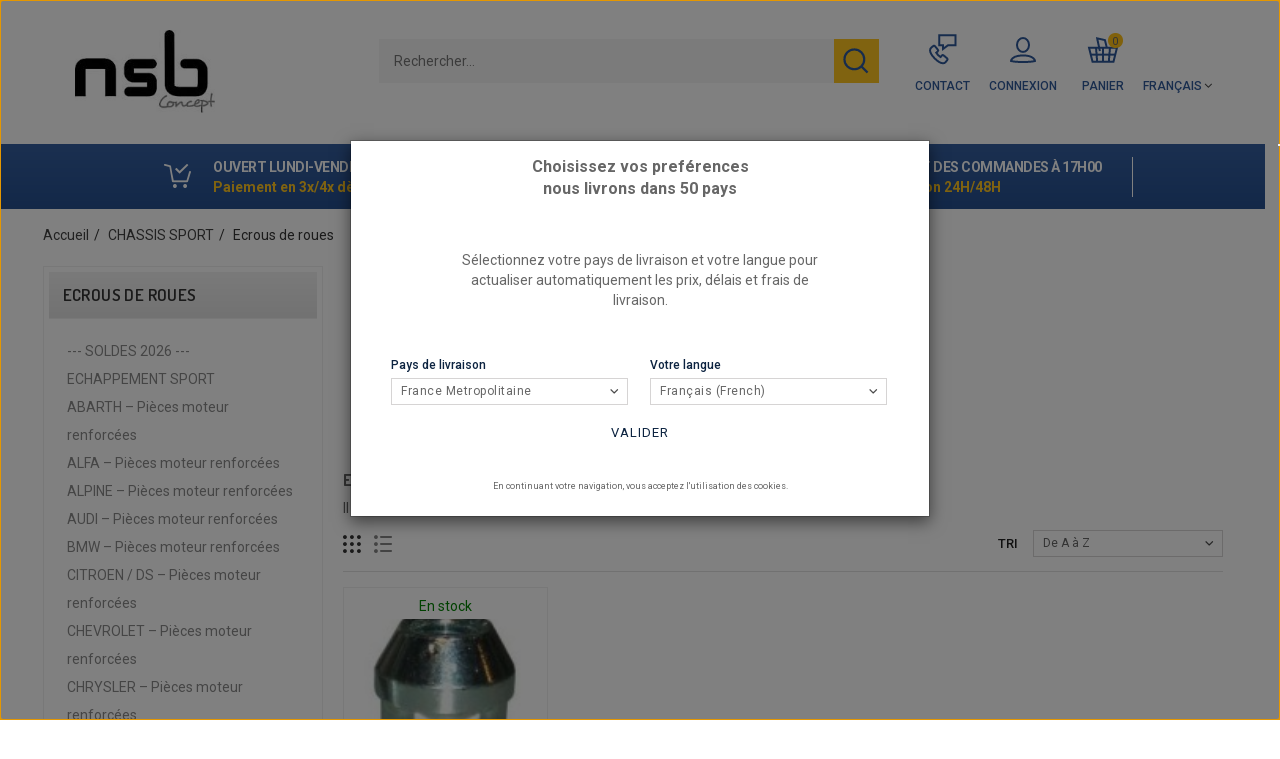

--- FILE ---
content_type: text/html; charset=utf-8
request_url: https://www.nsbconcept.com/462-ecrous-de-roues
body_size: 16430
content:
    
    
    <!DOCTYPE html><html class="no-js" lang="fr-fr" ><head><meta charset="utf-8"><title>Ecrous coniques plats de roues, Compétition Auto - NSB Concept - NSB CONCEPT</title><meta name="description" content="A la recherche d&#039;écrous de roues pour votre voiture ? Découvrez un large choix sur notre boutique en ligne ! Livraison Rapide avec NSB Concept !"><meta name="keywords" content="Ecrous coniques plats de roues"><meta name="generator" content="PrestaShop"><meta name="robots" content="index,follow"><meta name="viewport" content="width=device-width, minimum-scale=0.25, maximum-scale=1.6, initial-scale=1.0"><meta name="apple-mobile-web-app-capable" content="yes"><link rel="icon" type="image/vnd.microsoft.icon" href="/img/favicon.ico"><link rel="shortcut icon" type="image/x-icon" href="/img/favicon.ico"><link rel="stylesheet" href="https://www.nsbconcept.com/themes/PRS01/cache/v_1867_ebdc57b948e10121e4a719bdc09d2c50_all.css" type="text/css" media="all">  
<script type="text/javascript" data-keepinline="true">// instantiate object
    var oGsr = {};
    var bt_msgs = {"delay":"You have not filled out a numeric for delay option","fbId":"You have not filled out a numeric for Facebook App ID option","fbsecret":"You have not filled out Facebook App Secret option","reviewDate":"You have not filled out the review's date","title":"You have not filled out the title","comment":"You have not filled out the comment","report":"You have not filled out the report comment","rating":"You have not selected the rating for the review","checkreview":"You have not selected one review","email":"You have not filled out your email","status":"You didn't select any status","vouchercode":"You have not filled out the voucher code","voucheramount":"You have left 0 as value for voucher's value","voucherminimum":"Minimum amount is not a numeric","vouchermaximum":"Maximum quantity is not a numeric","vouchervalidity":"You have left 0 as value for voucher's validity","importMatching":"You have not filled the number of columns out","reviewModerationTxt":{"1":"You have not filled out your legal text for using a moderation with language English (English). Click on the language drop-down list in order to fill out the correct language field(s).","2":"You have not filled out your legal text for using a moderation with language Fran\u00e7ais (French). Click on the language drop-down list in order to fill out the correct language field(s)."},"reviewModifyTxt":{"1":"You have not filled out your legal text for using a review modification tool with language English (English). Click on the language drop-down list in order to fill out the correct language field(s).","2":"You have not filled out your legal text for using a review modification tool with language Fran\u00e7ais (French). Click on the language drop-down list in order to fill out the correct language field(s)."},"emailTitle":{"1":"You have not filled out your title or text with language English (English). Click on the language drop-down list in order to fill out the correct language field(s).","2":"You have not filled out your title or text with language Fran\u00e7ais (French). Click on the language drop-down list in order to fill out the correct language field(s)."},"emaillCategory":{"1":"You have not filled out your category label with language English (English). Click on the language drop-down list in order to fill out the correct language field(s).","2":"You have not filled out your category label with language Fran\u00e7ais (French). Click on the language drop-down list in order to fill out the correct language field(s)."},"emaillProduct":{"1":"You have not filled out your product label with language English (English). Click on the language drop-down list in order to fill out the correct language field(s).","2":"You have not filled out your product label with language Fran\u00e7ais (French). Click on the language drop-down list in order to fill out the correct language field(s)."},"emaillSentence":{"1":"You have not filled out your custom body sentence with language English (English). Click on the language drop-down list in order to fill out the correct language field(s).","2":"You have not filled out your custom body sentence with language Fran\u00e7ais (French). Click on the language drop-down list in order to fill out the correct language field(s)."}};
    var bt_sImgUrl = '/modules/gsnippetsreviews/views/img/';
    var bt_sWebService = '/modules/gsnippetsreviews/ws-gsnippetsreviews.php?bt_token=3fdf871f2d73a99a5cc5b70623982830';
    var sGsrModuleName = 'gsr';
    var bt_aFancyReviewForm = {};
    var bt_aFancyReviewTabForm = {};
    var bt_oScrollTo = {};
    bt_oScrollTo.execute = false;
    var bt_oUseSocialButton = {};
    bt_oUseSocialButton.run = false;
    var bt_oActivateReviewTab = {};
    bt_oActivateReviewTab.run = false;
    var bt_oDeactivateReviewTab = {};
    bt_oDeactivateReviewTab.run = false;
    var bt_aReviewReport = new Array();
    var bt_oCallback = {};
    bt_oCallback.run = false;
    var bt_aStarsRating = new Array();
    var bt_oBxSlider = {};
    bt_oBxSlider.run = false;</script><meta property="og:type" content="og:product.group"><meta property="og:url" content="https://www.nsbconcept.com/462-ecrous-de-roues"><meta property="og:title" content="Ecrous de roues"><meta property="og:description" content="Vous retrouvez sur cette page de nombreux modèles d’écrous de roues, coniques et plats pour la compétition automobile. Quelles que soient les roues que vous utilisez, vous retrouvez sur notre boutique en ligne toutes les références. Pour l’achat..."><link rel="alternate" href="https://www.nsbconcept.com/en/462-nuts-of-wheels" hreflang="en"><link rel="alternate" href="https://www.nsbconcept.com/462-ecrous-de-roues" hreflang="fr"> <script data-keepinline="true">window.renderBadge = function () {
                    var ratingBadgeContainer = document.createElement("div");
                    document.body.appendChild(ratingBadgeContainer);
                    window.gapi.load('ratingbadge', function () {
                        window.gapi.ratingbadge.render(
                            ratingBadgeContainer, {
                                "merchant_id":  295296027,
                            });
                    });
                }</script>  <meta id="js-rcpgtm-tracking-config" data-tracking-data="%7B%22bing%22%3A%7B%22tracking_id%22%3A%22%22%2C%22feed%22%3A%7B%22id_product_prefix%22%3A%22%22%2C%22id_product_source_key%22%3A%22id_product%22%2C%22id_variant_prefix%22%3A%22%22%2C%22id_variant_source_key%22%3A%22id_attribute%22%7D%7D%2C%22context%22%3A%7B%22browser%22%3A%7B%22device_type%22%3A1%7D%2C%22localization%22%3A%7B%22id_country%22%3A8%2C%22country_code%22%3A%22FR%22%2C%22id_currency%22%3A1%2C%22currency_code%22%3A%22EUR%22%2C%22id_lang%22%3A2%2C%22lang_code%22%3A%22fr%22%7D%2C%22page%22%3A%7B%22controller_name%22%3A%22category%22%2C%22products_per_page%22%3A60%2C%22category%22%3A%7B%22id_category%22%3A462%2C%22name%22%3A%22Ecrous%20de%20roues%22%2C%22path%22%3A%5B%22Accueil%22%2C%22CHASSIS%20SPORT%22%2C%22Ecrous%20de%20roues%22%5D%7D%2C%22search_term%22%3A%22%22%7D%2C%22shop%22%3A%7B%22id_shop%22%3A1%2C%22shop_name%22%3A%22NSB%20Concept%20%22%2C%22base_dir%22%3A%22https%3A%2F%2Fwww.nsbconcept.com%2F%22%7D%2C%22tracking_module%22%3A%7B%22module_name%22%3A%22rcpgtagmanager%22%2C%22checkout_module%22%3A%7B%22module%22%3A%22default%22%2C%22controller%22%3A%22orderopc%22%7D%2C%22service_version%22%3A%2216%22%2C%22token%22%3A%2270d03ba00da3883807caba3cb15928fa%22%7D%2C%22user%22%3A%5B%5D%7D%2C%22criteo%22%3A%7B%22tracking_id%22%3A%22%22%2C%22feed%22%3A%7B%22id_product_prefix%22%3A%22%22%2C%22id_product_source_key%22%3A%22id_product%22%2C%22id_variant_prefix%22%3A%22%22%2C%22id_variant_source_key%22%3A%22id_attribute%22%7D%7D%2C%22facebook%22%3A%7B%22tracking_id%22%3A%22%22%2C%22feed%22%3A%7B%22id_product_prefix%22%3A%22%22%2C%22id_product_source_key%22%3A%22id_product%22%2C%22id_variant_prefix%22%3A%22%22%2C%22id_variant_source_key%22%3A%22id_attribute%22%7D%7D%2C%22ga4%22%3A%7B%22tracking_id%22%3A%22G-SQGBEVL2NR%22%2C%22is_url_passthrough%22%3Atrue%2C%22is_data_import%22%3Afalse%7D%2C%22gads%22%3A%7B%22tracking_id%22%3A%221043478415%22%2C%22merchant_id%22%3A%22%22%2C%22conversion_labels%22%3A%7B%22create_account%22%3A%22%22%2C%22product_view%22%3A%22%22%2C%22add_to_cart%22%3A%22%22%2C%22begin_checkout%22%3A%22%22%2C%22purchase%22%3A%22W8CwCNv6cBCP78jxAw%22%7D%7D%2C%22gfeeds%22%3A%7B%22retail%22%3A%7B%22is_enabled%22%3Afalse%2C%22id_product_prefix%22%3A%22%22%2C%22id_product_source_key%22%3A%22id_product%22%2C%22id_variant_prefix%22%3A%22%22%2C%22id_variant_source_key%22%3A%22id_attribute%22%7D%2C%22custom%22%3A%7B%22is_enabled%22%3Afalse%2C%22id_product_prefix%22%3A%22%22%2C%22id_product_source_key%22%3A%22id_product%22%2C%22id_variant_prefix%22%3A%22%22%2C%22id_variant_source_key%22%3A%22id_attribute%22%2C%22is_id2%22%3Afalse%7D%7D%2C%22gtm%22%3A%7B%22tracking_id%22%3A%22GTM-N8TZZZP%22%2C%22is_disable_tracking%22%3Afalse%2C%22server_url%22%3A%22%22%7D%2C%22kelkoo%22%3A%7B%22tracking_list%22%3A%5B%5D%2C%22feed%22%3A%7B%22id_product_prefix%22%3A%22%22%2C%22id_product_source_key%22%3A%22id_product%22%2C%22id_variant_prefix%22%3A%22%22%2C%22id_variant_source_key%22%3A%22id_attribute%22%7D%7D%2C%22pinterest%22%3A%7B%22tracking_id%22%3A%22%22%2C%22feed%22%3A%7B%22id_product_prefix%22%3A%22%22%2C%22id_product_source_key%22%3A%22id_product%22%2C%22id_variant_prefix%22%3A%22%22%2C%22id_variant_source_key%22%3A%22id_attribute%22%7D%7D%2C%22tiktok%22%3A%7B%22tracking_id%22%3A%22%22%2C%22feed%22%3A%7B%22id_product_prefix%22%3A%22%22%2C%22id_product_source_key%22%3A%22id_product%22%2C%22id_variant_prefix%22%3A%22%22%2C%22id_variant_source_key%22%3A%22id_attribute%22%7D%7D%2C%22twitter%22%3A%7B%22tracking_id%22%3A%22%22%2C%22events%22%3A%7B%22add_to_cart_id%22%3A%22%22%2C%22payment_info_id%22%3A%22%22%2C%22checkout_initiated_id%22%3A%22%22%2C%22product_view_id%22%3A%22%22%2C%22lead_id%22%3A%22%22%2C%22purchase_id%22%3A%22%22%2C%22search_id%22%3A%22%22%7D%2C%22feed%22%3A%7B%22id_product_prefix%22%3A%22%22%2C%22id_product_source_key%22%3A%22id_product%22%2C%22id_variant_prefix%22%3A%22%22%2C%22id_variant_source_key%22%3A%22id_attribute%22%7D%7D%7D"> 
<script type="text/javascript" data-keepinline="true" data-cfasync="false" src="/modules/rcpgtagmanager/views/js/hook/trackingClient.bundle.js"></script>  <link rel="stylesheet" href="https://fonts.googleapis.com/css?family=Roboto:400,500,700" type="text/css" media="all"><link rel="stylesheet" href="https://fonts.googleapis.com/css?family=Dosis:400,500,600,700" type="text/css" media="all">    <link type="text/css" rel="stylesheet" href="https://www.nsbconcept.com/themes/PRS01/css/templatetrip/custom.css"><link type="text/css" rel="stylesheet" href="https://www.nsbconcept.com/themes/PRS01/css/templatetrip/lightbox.css"> <script type="application/ld+json">{
			"@context": "http://schema.org/",
			"@type": "Organization",
			"url": "https://www.nsbconcept.com/",
			"logo": "https://www.nsbconcept.com/img/logo.jpg"
		}</script> <script type="application/ld+json">{
			"@context": "http://schema.org/",
			"@type": "WebSite",
			"name": "NSB Concept",
			"url": "https://www.nsbconcept.com/",
			"sameAs": ["https://www.facebook.com/nsbconcept/"]
		}</script> <link rel="canonical" href="https://www.nsbconcept.com/462-ecrous-de-roues"></head><body id="category" class="category category-462 category-ecrous-de-roues show-left-column hide-right-column lang_fr"><div id="page"><div class="header-container"> <header id="header"><div class="full-header"><div class="ttfullmenudiv"><div class="container"><div class="row"><ol><li><img src="https://dev.nsbconcept.presta167.axome.cc/img/cms/top-icons/icon-shopping.png" alt="" width="31" height="33" /></li><ul><li><strong>Ouvert&nbsp;lundi-vendredi 10H-12H/14H-17H</strong></li><li><em>Paiement en 3x/4x dès 100€<br /></em></li></ul></ol><ol><li><img src="https://dev.nsbconcept.presta167.axome.cc/img/cms/top-icons/icon-shipping.png" alt="" width="31" height="33" /></li><ul><li><strong>Stocks en temps réel<br /></strong></li><li><em>Plus de 3000 références<br /></em></li></ul></ol><ol><li><img src="https://dev.nsbconcept.presta167.axome.cc/img/cms/top-icons/icon-expedition.png" alt="" width="31" height="33" /></li><ul><li><strong>Départ des commandes <strong>à 17H00</strong><br /></strong></li><li><em>Livraison 24H/48H <br /></em></li></ul></ol><ol class="mobile"><li><img src="https://dev.nsbconcept.com/img/cms/horaires_1.png" alt="" width="40" height="40" /></li><ul><li><strong>DÉPART COMMANDES À 17H<br /></strong></li><li><em>Livraison 24H/48H<br /></em></li></ul></ol><ol class="mobile"><li><img src="https://dev.nsbconcept.com/img/cms/livraison_1.png" alt="" width="40" height="40" /></li><ul><li><strong>FRAIS DE PORT D<span class="ILfuVd" lang="fr"><span class="hgKElc">È</span></span>S 5.99€</strong></li><li><em>Paiement 3x/4x dès 100€<br /></em></li></ul></ol></div></div></div><div class="container"><div class="row"><div class="ttheader"><div id="header_logo"> <a href="https://www.nsbconcept.com/" title="NSB CONCEPT "> <img class="logo img-responsive" src="https://www.nsbconcept.com/img/logo.jpg" alt="NSB CONCEPT " width="190" height="113" /> </a></div><div class="ttheader-bg"> <nav><div id="languages-block-top" class="languages-block"><div class="current"> <span>Français</span></div><ul id="first-languages" class="languages-block_ul toogle_content"><li > <a href="https://www.nsbconcept.com/en/462-nuts-of-wheels" title="English (English)" rel="alternate" hreflang="en"> <span> <img src="https://www.nsbconcept.com/themes/PRS01/img/lang_en.jpg" width="16" height="11"/> English </span> </a></li><li class="selected"> <span> <img src="https://www.nsbconcept.com/themes/PRS01/img/lang_fr.jpg" width="16" height="11"/> Français </span></li></ul></div><div id="contact-link" > <a href="https://www.nsbconcept.com/contact" title="Contact"> <svg xmlns="http://www.w3.org/2000/svg" viewBox="0 0 40 40"> <g> <path d="M11.8,28.5c7.69,7.69,10.73,3.71,10.73,3.71l1.69-2.11A1.31,1.31,0,0,0,24,28.26l-3.35-2.83a1.35,1.35,0,0,0-1.89.18l-1.17,1.45a12.47,12.47,0,0,1-4.37-4.37l1.45-1.17a1.35,1.35,0,0,0,.18-1.89l-2.83-3.36a1.32,1.32,0,0,0-1.84-.18L8.1,17.78S4.12,20.82,11.8,28.5Z" fill="none" stroke="#2e5898" stroke-miterlimit="10" stroke-width="2"/> <polygon points="32.55 15.2 25.08 15.2 20.1 18.94 20.1 15.2 16.36 15.2 16.36 5.24 32.55 5.24 32.55 15.2" fill="none" stroke="#2e5898" stroke-miterlimit="10" stroke-width="2"/> </g> </svg><span> Contact </span> </a></div><div class="header_user_info"> <a class="login" href="https://www.nsbconcept.com/mon-compte" rel="nofollow" title="Identifiez-vous"> <svg xmlns="http://www.w3.org/2000/svg" viewBox="0 0 40 40"> <g> <ellipse cx="20" cy="14.97" rx="6" ry="6.97" fill="none" stroke="#2e5898" stroke-miterlimit="10" stroke-width="2"/> <path d="M32,31s-.42-5.54-12-5.54S8,31,8,31,11.7,32,20,32,32,31,32,31Z" fill="none" stroke="#2e5898" stroke-miterlimit="10" stroke-width="2"/> </g> </svg><span> Connexion </span> </a></div></nav<div class="col-sm-3 ttheader_cart clearfix"><div class="shopping_cart"> <a href="https://www.nsbconcept.com/quick-order" title="Voir mon panier" rel="nofollow"> <svg xmlns="http://www.w3.org/2000/svg" viewBox="0 0 40 40"> <g> <polygon points="6 17.64 9.5 31.64 30.5 31.64 34 17.64 6 17.64" fill="none" stroke="#2e5898" stroke-miterlimit="10" stroke-width="2"/> <line x1="20" y1="17.64" x2="20" y2="31.64" fill="none" stroke="#2e5898" stroke-miterlimit="10" stroke-width="2"/> <line x1="13" y1="17.64" x2="14.17" y2="31.64" fill="none" stroke="#2e5898" stroke-miterlimit="10" stroke-width="2"/> <line x1="27" y1="17.64" x2="25.83" y2="31.64" fill="none" stroke="#2e5898" stroke-miterlimit="10" stroke-width="2"/> <line x1="7.75" y1="24.64" x2="32.25" y2="24.64" fill="none" stroke="#2e5898" stroke-miterlimit="10" stroke-width="2"/> <polyline points="16.86 21.04 14.17 8.36 21.96 10.09 23.77 17.64" fill="none" stroke="#2e5898" stroke-miterlimit="10" stroke-width="2"/> </g> </svg><span>Panier</span> <span class="ajax_cart_quantity ">0</span> <span class="ajax_cart_product_txt unvisible">Produit</span> <span class="ajax_cart_product_txt_s unvisible">Produits</span> <span class="ajax_cart_total unvisible"> </span> <span class="ajax_cart_no_product unvisible">(vide)</span> </a><div class="cart_block block exclusive"><div class="block_content"><div class="cart_block_list"><p class="cart_block_no_products"> Aucun produit</p><div class="cart-prices"><div class="cart-prices-line first-line"> <span class="price cart_block_shipping_cost ajax_cart_shipping_cost unvisible"> Choisir </span> <span class="unvisible"> Livraison </span></div><div class="cart-prices-line last-line"> <span class="price cart_block_total ajax_block_cart_total">0,00 €</span> <span>Total</span></div></div><p class="cart-buttons"> <a id="button_order_cart" class="btn btn-default button button-small" href="https://www.nsbconcept.com/quick-order" title="Commander" rel="nofollow"> <span> Commander<i class="icon-chevron-right right"></i> </span> </a></p></div></div></div></div></div><div id="layer_cart"><div class="clearfix"><div class="layer_cart_product col-xs-12 col-md-6"> <span class="cross" title="Fermer la fenêtre"></span> <span class="title"> <i class="icon-check"></i>Votre produit a été correctement ajouté au panier </span><div class="relative"><div class="product-image-container layer_cart_img"></div><div id="layer_cart_availability"></div></div><div class="layer_cart_product_info"> <span id="layer_cart_product_title" class="product-name"></span> <span id="layer_cart_product_attributes"></span><div> <strong class="dark">Quantité</strong> <span id="layer_cart_product_quantity"></span></div><div> <strong class="dark">Total</strong> <span id="layer_cart_product_price"></span></div></div></div><div class="layer_cart_cart col-xs-12 col-md-6"> <span class="title"> <span class="ajax_cart_product_txt_s unvisible"> Il y a <span class="ajax_cart_quantity">0</span> produits dans votre panier </span> <span class="ajax_cart_product_txt "> Il y a 1 produit dans votre panier </span> </span><div class="layer_cart_row"> <strong class="dark"> Total des produits </strong> <span class="ajax_block_products_total"> </span></div><div class="layer_cart_row"> <strong class="dark unvisible"> Total frais de port&nbsp; </strong> <span class="ajax_cart_shipping_cost unvisible"> Choisir </span></div><div class="layer_cart_row"> <strong class="dark"> Total </strong> <span class="ajax_block_cart_total"> </span></div><div class="button-container"> <span class="continue btn btn-default button exclusive-medium" title="Continuer les achats"> <span> <i class="icon-chevron-left left"></i>Continuer les achats </span> </span> <a class="btn btn-default button button-medium" href="https://www.nsbconcept.com/quick-order" title="Aller au panier" rel="nofollow"> <span> Aller au panier<i class="icon-chevron-right right"></i> </span> </a></div></div></div><div class="crossseling"></div></div><div class="layer_cart_overlay"></div><div class="v2-headermargin"> <a href="https://www.nsbconcept.com/" style="float:left;display:block"> <img class="logo" src="/modules/blockheaderlogos/logo-nsb.png" alt="NSB CONCEPT " /> </a></div><div id="search_block_top" ><div class="ttsearchtoggle"><form method="get" action="https://www.nsbconcept.com/recherche" id="searchbox"><div class="search_block_top_form"> <input type="hidden" name="controller" value="search" /> <input type="hidden" name="orderby" value="position" /> <input type="hidden" name="orderway" value="desc" /> <input type="text" id="search_query_top" name="search_query" placeholder="Rechercher..." value=""/> <button type="submit" class="search_button btn button-search"><i class="fa fa-search"></i></button></div></form></div></div></div></div></div></div></div> </header></div><div class="ttbreadcrumb-bg"><div class="container"> <nav id="breadcrumb"><ol class="breadcrumb"><li><a href="https://www.nsbconcept.com/">Accueil</a></li><li><a href="https://www.nsbconcept.com/54-train-roulant" title="CHASSIS SPORT">CHASSIS SPORT</a></li><li class="active">Ecrous de roues</li></ol> </nav></div></div><div class="columns-container"><div id="columns" class="container"><div class="row" id="columns_inner"><div id="left_column" class="column col-xs-12 col-sm-3"><div id="categories_block_left" class="block"><p class="title_block"> Ecrous de roues</p><div class="block_content"><ul class="tree dhtml"><li > <a class="treev2" href="https://www.nsbconcept.com/841--soldes-2026-" title="--- SOLDES 2026 ---" cat-level="2"> --- SOLDES 2026 --- </a><ul></ul></li><li > <a class="treev2" href="https://www.nsbconcept.com/41-echappement-collecteur-ligne-gr" title="ECHAPPEMENT SPORT" cat-level="2"> ECHAPPEMENT SPORT </a><ul></ul></li><li > <a class="treev2" href="https://www.nsbconcept.com/8758-abarth-pieces-moteur-renforcees" title="ABARTH – Pièces moteur renforcées" cat-level="2"> ABARTH – Pièces moteur renforcées </a><ul></ul></li><li > <a class="treev2" href="https://www.nsbconcept.com/3394-alfa-pieces-moteur-renforcees" title="ALFA – Pièces moteur renforcées" cat-level="2"> ALFA – Pièces moteur renforcées </a><ul></ul></li><li > <a class="treev2" href="https://www.nsbconcept.com/8639-alpine-pieces-moteur-renforcees" title="ALPINE – Pièces moteur renforcées" cat-level="2"> ALPINE – Pièces moteur renforcées </a><ul></ul></li><li > <a class="treev2" href="https://www.nsbconcept.com/919-audi-pieces-moteur-renforcees" title="AUDI – Pièces moteur renforcées" cat-level="2"> AUDI – Pièces moteur renforcées </a><ul></ul></li><li > <a class="treev2" href="https://www.nsbconcept.com/921-bmw-pieces-moteur-renforcees" title="BMW – Pièces moteur renforcées" cat-level="2"> BMW – Pièces moteur renforcées </a><ul></ul></li><li > <a class="treev2" href="https://www.nsbconcept.com/922-citroen-ds-pieces-moteur-renforcees" title="CITROEN / DS – Pièces moteur renforcées" cat-level="2"> CITROEN / DS – Pièces moteur renforcées </a><ul></ul></li><li > <a class="treev2" href="https://www.nsbconcept.com/8765-chevrolet-pieces-moteur-renforcees" title="CHEVROLET – Pièces moteur renforcées" cat-level="2"> CHEVROLET – Pièces moteur renforcées </a><ul></ul></li><li > <a class="treev2" href="https://www.nsbconcept.com/8757-chrysler-pieces-moteur-renforcees" title="CHRYSLER – Pièces moteur renforcées" cat-level="2"> CHRYSLER – Pièces moteur renforcées </a><ul></ul></li><li > <a class="treev2" href="https://www.nsbconcept.com/3398-ferrari-pieces-moteur-renforcees" title="FERRARI – Pièces moteur renforcées" cat-level="2"> FERRARI – Pièces moteur renforcées </a><ul></ul></li><li > <a class="treev2" href="https://www.nsbconcept.com/1287-fiat-pieces-moteur-renforcees" title="FIAT – Pièces moteur renforcées" cat-level="2"> FIAT – Pièces moteur renforcées </a><ul></ul></li><li > <a class="treev2" href="https://www.nsbconcept.com/1045-ford-pieces-moteur-renforcees" title="FORD – Pièces moteur renforcées" cat-level="2"> FORD – Pièces moteur renforcées </a><ul></ul></li><li > <a class="treev2" href="https://www.nsbconcept.com/923-honda-pieces-moteur-renforcees" title="HONDA – Pièces moteur renforcées" cat-level="2"> HONDA – Pièces moteur renforcées </a><ul></ul></li><li > <a class="treev2" href="https://www.nsbconcept.com/2290-hyundai-pieces-moteur-renforcees" title="HYUNDAI – Pièces moteur renforcées" cat-level="2"> HYUNDAI – Pièces moteur renforcées </a><ul></ul></li><li > <a class="treev2" href="https://www.nsbconcept.com/9086-ktm-pieces-moteur-renforcees" title="KTM – Pièces moteur renforcées" cat-level="2"> KTM – Pièces moteur renforcées </a><ul></ul></li><li > <a class="treev2" href="https://www.nsbconcept.com/3422-lamborghini-pieces-moteur-renforcees" title="LAMBORGHINI – Pièces moteur renforcées" cat-level="2"> LAMBORGHINI – Pièces moteur renforcées </a><ul></ul></li><li > <a class="treev2" href="https://www.nsbconcept.com/3317-lancia-pieces-moteur-renforcees" title="LANCIA – Pièces moteur renforcées" cat-level="2"> LANCIA – Pièces moteur renforcées </a><ul></ul></li><li > <a class="treev2" href="https://www.nsbconcept.com/924-lotus-pieces-moteur-renforcees" title="LOTUS – Pièces moteur renforcées" cat-level="2"> LOTUS – Pièces moteur renforcées </a><ul></ul></li><li > <a class="treev2" href="https://www.nsbconcept.com/928-mazda-pieces-moteur-renforcees" title="MAZDA – Pièces moteur renforcées" cat-level="2"> MAZDA – Pièces moteur renforcées </a><ul></ul></li><li > <a class="treev2" href="https://www.nsbconcept.com/929-mercedes-pieces-moteur-renforcees" title="MERCEDES – Pièces moteur renforcées" cat-level="2"> MERCEDES – Pièces moteur renforcées </a><ul></ul></li><li > <a class="treev2" href="https://www.nsbconcept.com/920-mini-pieces-moteur-renforcees" title="MINI – Pièces moteur renforcées" cat-level="2"> MINI – Pièces moteur renforcées </a><ul></ul></li><li > <a class="treev2" href="https://www.nsbconcept.com/1478-mitsubishi-pieces-moteur-renforcees" title="MITSUBISHI – Pièces moteur renforcées" cat-level="2"> MITSUBISHI – Pièces moteur renforcées </a><ul></ul></li><li > <a class="treev2" href="https://www.nsbconcept.com/926-nissan-pieces-moteur-renforcees" title="NISSAN – Pièces moteur renforcées" cat-level="2"> NISSAN – Pièces moteur renforcées </a><ul></ul></li><li > <a class="treev2" href="https://www.nsbconcept.com/925-opel-pieces-moteur-renforcees" title="OPEL – Pièces moteur renforcées" cat-level="2"> OPEL – Pièces moteur renforcées </a><ul></ul></li><li > <a class="treev2" href="https://www.nsbconcept.com/930-peugeot-pieces-moteur-renforcees" title="PEUGEOT – Pièces moteur renforcées" cat-level="2"> PEUGEOT – Pièces moteur renforcées </a><ul></ul></li><li > <a class="treev2" href="https://www.nsbconcept.com/2403-porsche-pieces-moteur-renforcees" title="PORSCHE – Pièces moteur renforcées" cat-level="2"> PORSCHE – Pièces moteur renforcées </a><ul></ul></li><li > <a class="treev2" href="https://www.nsbconcept.com/931-renault-pieces-moteur-renforcees" title="RENAULT – Pièces moteur renforcées" cat-level="2"> RENAULT – Pièces moteur renforcées </a><ul></ul></li><li > <a class="treev2" href="https://www.nsbconcept.com/8760-rover-mg-pieces-moteur-renforcees" title="ROVER / MG – Pièces moteur renforcées" cat-level="2"> ROVER / MG – Pièces moteur renforcées </a><ul></ul></li><li > <a class="treev2" href="https://www.nsbconcept.com/1174-saab-pieces-moteur-renforcees" title="SAAB – Pièces moteur renforcées" cat-level="2"> SAAB – Pièces moteur renforcées </a><ul></ul></li><li > <a class="treev2" href="https://www.nsbconcept.com/3399-simca-pieces-moteur-renforcees" title="SIMCA – Pièces moteur renforcées" cat-level="2"> SIMCA – Pièces moteur renforcées </a><ul></ul></li><li > <a class="treev2" href="https://www.nsbconcept.com/932-subaru-pieces-moteur-renforcees" title="SUBARU – Pièces moteur renforcées" cat-level="2"> SUBARU – Pièces moteur renforcées </a><ul></ul></li><li > <a class="treev2" href="https://www.nsbconcept.com/8952-suzuki-pieces-moteur-renforcees" title="SUZUKI – Pièces moteur renforcées" cat-level="2"> SUZUKI – Pièces moteur renforcées </a><ul></ul></li><li > <a class="treev2" href="https://www.nsbconcept.com/934-toyota-pieces-moteur-renforcees" title="TOYOTA – Pièces moteur renforcées" cat-level="2"> TOYOTA – Pièces moteur renforcées </a><ul></ul></li><li > <a class="treev2" href="https://www.nsbconcept.com/936-volvo-pieces-moteur-renforcees" title="VOLVO – Pièces moteur renforcées" cat-level="2"> VOLVO – Pièces moteur renforcées </a><ul></ul></li><li > <a class="treev2" href="https://www.nsbconcept.com/935-vw-seat-pieces-moteur-renforcees" title="VW / SEAT – Pièces moteur renforcées" cat-level="2"> VW / SEAT – Pièces moteur renforcées </a><ul></ul></li><li > <a class="treev2" href="https://www.nsbconcept.com/197-bloc-moteur" title="Pièces moteur par catégorie" cat-level="2"> Pièces moteur par catégorie </a><ul></ul></li><li > <a class="treev2" href="https://www.nsbconcept.com/1066-butee-disque-mecanisme-embrayage-renforce" title="EMBRAYAGE RENFORCÉ" cat-level="2"> EMBRAYAGE RENFORCÉ </a><ul></ul></li><li > <a class="treev2" href="https://www.nsbconcept.com/54-train-roulant" title="CHASSIS SPORT" cat-level="2"> CHASSIS SPORT </a><ul><li > <a class="treev2" href="https://www.nsbconcept.com/528-amortisseurs-bilstein" title="Amortisseurs SPORT" cat-level="3"> Amortisseurs SPORT </a><ul></ul></li><li > <a class="treev2" href="https://www.nsbconcept.com/529-ressorts-courts" title="Ressorts courts" cat-level="3"> Ressorts courts </a><ul></ul></li><li > <a class="treev2" href="https://www.nsbconcept.com/323-silent-bloc-dur-trainmoteur-par-vehicule" title="Silent-blocs renforcés" cat-level="3"> Silent-blocs renforcés </a><ul></ul></li><li > <a class="treev2" href="https://www.nsbconcept.com/464-elargisseur-de-voie-simple-centrage" title="Elargisseur de voie simple centrage" cat-level="3"> Elargisseur de voie simple centrage </a></li><li > <a class="treev2" href="https://www.nsbconcept.com/465-elargisseurs-de-voies-double-centrage" title="Elargisseurs de voies double centrage" cat-level="3"> Elargisseurs de voies double centrage </a></li><li > <a class="treev2" href="https://www.nsbconcept.com/461-goujons-de-roue" title="Goujons et boulons de roue" cat-level="3"> Goujons et boulons de roue </a></li><li > <a class="treev2 selected" href="https://www.nsbconcept.com/462-ecrous-de-roues" title="Ecrous de roues" cat-level="3"> Ecrous de roues </a></li><li > <a class="treev2" href="https://www.nsbconcept.com/6505-amortisseurs-combines-filetes" title="Amortisseurs COMBINES FILETES" cat-level="3"> Amortisseurs COMBINES FILETES </a><ul></ul></li><li > <a class="treev2" href="https://www.nsbconcept.com/6477-barre-anti-rapprochement" title="Barre anti rapprochement" cat-level="3"> Barre anti rapprochement </a></li><li > <a class="treev2" href="https://www.nsbconcept.com/6476-barre-anti-roulis" title="Barre anti roulis" cat-level="3"> Barre anti roulis </a></li><li > <a class="treev2" href="https://www.nsbconcept.com/244-coupelle-amortisseur-reglable" title="Coupelle amortisseur rotulée" cat-level="3"> Coupelle amortisseur rotulée </a><ul></ul></li><li > <a class="treev2" href="https://www.nsbconcept.com/1872-coupelle-amortisseur-skf-type-origine" title="Coupelle amortisseur SKF type origine" cat-level="3"> Coupelle amortisseur SKF type origine </a><ul></ul></li><li class="last"> <a class="treev2" href="https://www.nsbconcept.com/172-rotules-male-femelle-spherique" title="Rotules mâle/femelle/sphérique" cat-level="3"> Rotules mâle/femelle/sphérique </a><ul></ul></li></ul></li><li > <a class="treev2" href="https://www.nsbconcept.com/53-circuit-freinage" title="FREINAGE SPORT" cat-level="2"> FREINAGE SPORT </a><ul></ul></li><li > <a class="treev2" href="https://www.nsbconcept.com/1178-echappement-sur-mesure-tubes-coudes-reducteurs-brides" title="ECHAPPEMENT UNIVERSEL" cat-level="2"> ECHAPPEMENT UNIVERSEL </a><ul></ul></li><li > <a class="treev2" href="https://www.nsbconcept.com/3491-admission-air" title="CIRCUIT AIR" cat-level="2"> CIRCUIT AIR </a><ul></ul></li><li > <a class="treev2" href="https://www.nsbconcept.com/59-durite-silicone-eau-ventilateur-radiateur-pompe-eau" title="CIRCUIT EAU" cat-level="2"> CIRCUIT EAU </a><ul></ul></li><li > <a class="treev2" href="https://www.nsbconcept.com/8467-circuit-dash" title="DURITES DASH" cat-level="2"> DURITES DASH </a></li><li > <a class="treev2" href="https://www.nsbconcept.com/591-essence-durite-reservoir-filtre-pompe-regulateur" title="CIRCUIT ESSENCE / ETHANOL" cat-level="2"> CIRCUIT ESSENCE / ETHANOL </a><ul></ul></li><li > <a class="treev2" href="https://www.nsbconcept.com/1137-huile-deport-filtre-radiateurs-degazage-durites-raccords" title="CIRCUIT HUILE MOTEUR" cat-level="2"> CIRCUIT HUILE MOTEUR </a><ul></ul></li><li > <a class="treev2" href="https://www.nsbconcept.com/1304-huiles-moteurs-bv-pont" title="HUILES / LIQUIDES" cat-level="2"> HUILES / LIQUIDES </a><ul></ul></li><li > <a class="treev2" href="https://www.nsbconcept.com/989-air-admission-durites-silicone-piping-alu-kit-papillons-" title="TURBO / SURALIMENTATION" cat-level="2"> TURBO / SURALIMENTATION </a><ul></ul></li><li > <a class="treev2" href="https://www.nsbconcept.com/596-manometre-gestion" title="GESTION PROGRAMMABLE" cat-level="2"> GESTION PROGRAMMABLE </a><ul></ul></li><li > <a class="treev2" href="https://www.nsbconcept.com/1303-instrumentation-manometres" title="MANOMETRE UNIVERSEL" cat-level="2"> MANOMETRE UNIVERSEL </a><ul></ul></li><li class="last"> <a class="treev2" href="https://www.nsbconcept.com/117-assistance" title="ATELIER" cat-level="2"> ATELIER </a></li></ul></div></div><div id="manufacturers_block_left" class="block blockmanufacturer"><p class="title_block"> Fabricants</p><div class="block_content list-block"><form action="/index.php" method="get"><div class="form-group selector1"> <select class="form-control" name="manufacturer_list"><option value="0">Tous les fabricants</option><option value="https://www.nsbconcept.com/501_dart-machinery"> Dart Machinery</option><option value="https://www.nsbconcept.com/169_aem-performance-electronics">AEM Performance Electronics</option><option value="https://www.nsbconcept.com/34_arp">ARP</option><option value="https://www.nsbconcept.com/496_au-detail">Au Détail</option><option value="https://www.nsbconcept.com/468_bielles-forgees">Bielles Forgées</option><option value="https://www.nsbconcept.com/344_bilstein-r2">BILSTEIN R2</option><option value="https://www.nsbconcept.com/479_bmc-remplacement">BMC remplacement</option><option value="https://www.nsbconcept.com/44_bratex">BRATEX</option><option value="https://www.nsbconcept.com/152_bratex">BRATEX</option><option value="https://www.nsbconcept.com/224_bratex">BRATEX</option><option value="https://www.nsbconcept.com/71_breezy">BREEZY</option><option value="https://www.nsbconcept.com/130_carbone-lorraine">Carbone Lorraine</option><option value="https://www.nsbconcept.com/208_castrol">CASTROL</option><option value="https://www.nsbconcept.com/350_catcams">CATCAMS</option><option value="https://www.nsbconcept.com/269_cavex">CAVEX</option><option value="https://www.nsbconcept.com/305_clutch-masters">CLUTCH MASTERS</option><option value="https://www.nsbconcept.com/39_compbrake">COMPBRAKE</option><option value="https://www.nsbconcept.com/85_connect-x">CONNECT X</option><option value="https://www.nsbconcept.com/139_cool-it">COOL IT</option><option value="https://www.nsbconcept.com/435_coussinets-ndc">Coussinets NDC</option><option value="https://www.nsbconcept.com/470_coussinets-tri-metal">Coussinets Tri-Métal</option><option value="https://www.nsbconcept.com/254_cp-carrillo">CP CARRILLO</option><option value="https://www.nsbconcept.com/323_dbilas">Dbilas</option><option value="https://www.nsbconcept.com/72_destockage">DESTOCKAGE</option><option value="https://www.nsbconcept.com/451_diamond-pistons">Diamond Pistons</option><option value="https://www.nsbconcept.com/318_dinan">DINAN</option><option value="https://www.nsbconcept.com/421_divers">Divers</option><option value="https://www.nsbconcept.com/135_ebc">EBC</option><option value="https://www.nsbconcept.com/256_eibach-antiroll">EIBACH ANTIROLL</option><option value="https://www.nsbconcept.com/53_eibach-prospacers-prokit-sportline">EIBACH PROSPACERS PROKIT SPORTLINE</option><option value="https://www.nsbconcept.com/239_federal-mogul-glyco">FEDERAL MOGUL GLYCO</option><option value="https://www.nsbconcept.com/36_ferodo">FERODO</option><option value="https://www.nsbconcept.com/436_filtres-carburant">Filtres Carburant</option><option value="https://www.nsbconcept.com/123_forge">FORGE</option><option value="https://www.nsbconcept.com/294_forge">FORGE</option><option value="https://www.nsbconcept.com/295_forge">FORGE</option><option value="https://www.nsbconcept.com/377_forge">FORGE</option><option value="https://www.nsbconcept.com/378_forge">FORGE</option><option value="https://www.nsbconcept.com/379_forge">FORGE</option><option value="https://www.nsbconcept.com/356_fuel-injector-clinic">FUEL INJECTOR CLINIC</option><option value="https://www.nsbconcept.com/87_garrett-eu">GARRETT EU</option><option value="https://www.nsbconcept.com/48_goodridge">GOODRIDGE</option><option value="https://www.nsbconcept.com/81_goodridge-flexibles-aviation">GOODRIDGE Flexibles Aviation</option><option value="https://www.nsbconcept.com/65_green-air-filter">GREEN AIR FILTER</option><option value="https://www.nsbconcept.com/157_gt2i">GT2I</option><option value="https://www.nsbconcept.com/452_guarnitauto">GUARNITAUTO</option><option value="https://www.nsbconcept.com/396_hr-barre-anti-roulis">H&amp;R BARRE ANTI-ROULIS</option><option value="https://www.nsbconcept.com/236_hr-combines-filetes">H&amp;R COMBINES FILETES</option><option value="https://www.nsbconcept.com/70_hr-ressorts">H&amp;R RESSORTS</option><option value="https://www.nsbconcept.com/106_helix">HELIX</option><option value="https://www.nsbconcept.com/21_hispec">HISPEC</option><option value="https://www.nsbconcept.com/69_hydro">HYDRO</option><option value="https://www.nsbconcept.com/209_igol">IGOL</option><option value="https://www.nsbconcept.com/171_innovate">INNOVATE</option><option value="https://www.nsbconcept.com/52_inox-304">INOX 304</option><option value="https://www.nsbconcept.com/166_inoxcar">Inoxcar</option><option value="https://www.nsbconcept.com/333_integrated-engineering">Integrated Engineering</option><option value="https://www.nsbconcept.com/485_intercoolers-breezy">Intercoolers BREEZY</option><option value="https://www.nsbconcept.com/413_joints-culasse-renforces">Joints Culasse Renforcés</option><option value="https://www.nsbconcept.com/117_kn">K&amp;N</option><option value="https://www.nsbconcept.com/30_kent-cams">KENT CAMS</option><option value="https://www.nsbconcept.com/417_kill-racing">KILL RACING</option><option value="https://www.nsbconcept.com/494_king-aftermarket">KING AFTERMARKET</option><option value="https://www.nsbconcept.com/255_kit-mgb">Kit MGB</option><option value="https://www.nsbconcept.com/241_kolbenschmidt">KOLBENSCHMIDT</option><option value="https://www.nsbconcept.com/437_kolbenschmidt">KOLBENSCHMIDT</option><option value="https://www.nsbconcept.com/406_led-racing">LED Racing</option><option value="https://www.nsbconcept.com/326_loba-motorsport">LOBA Motorsport</option><option value="https://www.nsbconcept.com/418_made-in-france">Made in France</option><option value="https://www.nsbconcept.com/495_mahle">MAHLE</option><option value="https://www.nsbconcept.com/9_malpassi">MALPASSI</option><option value="https://www.nsbconcept.com/466_malpassi">MALPASSI</option><option value="https://www.nsbconcept.com/448_metzeger">METZEGER</option><option value="https://www.nsbconcept.com/251_milltek">MILLTEK</option><option value="https://www.nsbconcept.com/301_mintex">MINTEX</option><option value="https://www.nsbconcept.com/189_mishimoto">MISHIMOTO</option><option value="https://www.nsbconcept.com/210_mobil">MOBIL</option><option value="https://www.nsbconcept.com/57_mocal">MOCAL</option><option value="https://www.nsbconcept.com/11_motul">MOTUL</option><option value="https://www.nsbconcept.com/119_mpc">MPC</option><option value="https://www.nsbconcept.com/97_msd">MSD</option><option value="https://www.nsbconcept.com/131_ngk">NGK</option><option value="https://www.nsbconcept.com/41_novarec">NOVAREC</option><option value="https://www.nsbconcept.com/489_novarec">NOVAREC</option><option value="https://www.nsbconcept.com/91_nsb-concept">NSB CONCEPT</option><option value="https://www.nsbconcept.com/273_odyssey">ODYSSEY</option><option value="https://www.nsbconcept.com/207_omp">OMP</option><option value="https://www.nsbconcept.com/128_pagid">PAGID</option><option value="https://www.nsbconcept.com/280_performance-friction">Performance Friction</option><option value="https://www.nsbconcept.com/268_pierburg-pompes-carburant">PIERBURG - Pompes Carburant</option><option value="https://www.nsbconcept.com/327_pierburg-pompe-a-eau">PIERBURG Pompe à eau</option><option value="https://www.nsbconcept.com/237_pipercross">PIPERCROSS</option><option value="https://www.nsbconcept.com/96_pistons-forges">Pistons Forgés</option><option value="https://www.nsbconcept.com/240_poulie-reglables-aac">Poulie Réglables AAC</option><option value="https://www.nsbconcept.com/439_poussoirs">Poussoirs</option><option value="https://www.nsbconcept.com/56_powerflex">POWERFLEX</option><option value="https://www.nsbconcept.com/161_powersprint">POWERSPRINT</option><option value="https://www.nsbconcept.com/402_qsp">QSP</option><option value="https://www.nsbconcept.com/74_quaife">QUAIFE</option><option value="https://www.nsbconcept.com/296_racetech">Racetech</option><option value="https://www.nsbconcept.com/450_racing-exhaust-system">Racing Exhaust System</option><option value="https://www.nsbconcept.com/60_rc-racing">RC RACING</option><option value="https://www.nsbconcept.com/487_redox-aluminium-universel">REDOX Aluminium Universel</option><option value="https://www.nsbconcept.com/486_redox-silicone-kit">REDOX Silicone Kit</option><option value="https://www.nsbconcept.com/46_redox-silicone-universel">REDOX Silicone Universel</option><option value="https://www.nsbconcept.com/218_redspec">REDSPEC</option><option value="https://www.nsbconcept.com/500_renfort-bloc-moteur">Renfort bloc moteur</option><option value="https://www.nsbconcept.com/243_rodobal">RODOBAL</option><option value="https://www.nsbconcept.com/64_rohncor">ROHNCOR</option><option value="https://www.nsbconcept.com/102_rotules">ROTULES</option><option value="https://www.nsbconcept.com/284_rotules">ROTULES</option><option value="https://www.nsbconcept.com/54_rrs">RRS</option><option value="https://www.nsbconcept.com/58_sachs">SACHS</option><option value="https://www.nsbconcept.com/193_sachs">SACHS</option><option value="https://www.nsbconcept.com/121_saenz">SAENZ</option><option value="https://www.nsbconcept.com/111_saffa">SAFFA</option><option value="https://www.nsbconcept.com/292_saffa">SAFFA</option><option value="https://www.nsbconcept.com/499_sensor-x">Sensor X</option><option value="https://www.nsbconcept.com/99_setrab">Setrab</option><option value="https://www.nsbconcept.com/197_skf">SKF</option><option value="https://www.nsbconcept.com/259_snow-performance">Snow Performance</option><option value="https://www.nsbconcept.com/29_soupapes-renforcees">Soupapes Renforcées</option><option value="https://www.nsbconcept.com/262_spal">SPAL</option><option value="https://www.nsbconcept.com/16_sparco">SPARCO</option><option value="https://www.nsbconcept.com/285_spec-clutches">SPEC CLUTCHES</option><option value="https://www.nsbconcept.com/248_stack">STACK</option><option value="https://www.nsbconcept.com/61_stant">Stant</option><option value="https://www.nsbconcept.com/426_stickers">STICKERS</option><option value="https://www.nsbconcept.com/8_sybele">Sybele</option><option value="https://www.nsbconcept.com/297_sytec-spk">SYTEC SPK</option><option value="https://www.nsbconcept.com/491_sytec-syt">SYTEC SYT</option><option value="https://www.nsbconcept.com/112_tarox">TAROX</option><option value="https://www.nsbconcept.com/50_tial">TIAL</option><option value="https://www.nsbconcept.com/329_tte">TTE</option><option value="https://www.nsbconcept.com/330_turbo-constructeur-hybride">Turbo Constructeur Hybride</option><option value="https://www.nsbconcept.com/196_turbosmart">TURBOSMART</option><option value="https://www.nsbconcept.com/188_turn-one">TURN ONE</option><option value="https://www.nsbconcept.com/460_universel">UNIVERSEL</option><option value="https://www.nsbconcept.com/108_vdo">VDO</option><option value="https://www.nsbconcept.com/15_venair">VENAIR</option><option value="https://www.nsbconcept.com/328_vibra-technics">VIBRA-TECHNICS</option><option value="https://www.nsbconcept.com/293_vilebrequin-forges">Vilebrequin Forgés</option><option value="https://www.nsbconcept.com/147_visserie">VISSERIE</option><option value="https://www.nsbconcept.com/249_visserie">VISSERIE</option><option value="https://www.nsbconcept.com/226_wagner">Wagner</option><option value="https://www.nsbconcept.com/63_walbro">WALBRO</option><option value="https://www.nsbconcept.com/482_wellbore">WELLBORE</option><option value="https://www.nsbconcept.com/172_whiteline">WHITELINE</option><option value="https://www.nsbconcept.com/223_wilwood">WILWOOD</option><option value="https://www.nsbconcept.com/62_wurth">WURTH</option><option value="https://www.nsbconcept.com/493_xtreme-performance">Xtreme Performance</option> </select></div></form></div></div></div><div id="center_column" class="center_column col-xs-12 col-sm-9"><div id="slider_row"><div id="top_column" class="center_column col-xs-12 col-sm-12"><div id="categories_block_left_top" class="block"><p class="title_block"> Ecrous de roues</p><div class="block_content"><ul class="tree dhtml"><li > <a class="treev2" href="https://www.nsbconcept.com/841--soldes-2026-" title="--- SOLDES 2026 ---" cat-level="2"> --- SOLDES 2026 --- </a><ul></ul></li><li > <a class="treev2" href="https://www.nsbconcept.com/41-echappement-collecteur-ligne-gr" title="ECHAPPEMENT SPORT" cat-level="2"> ECHAPPEMENT SPORT </a><ul></ul></li><li > <a class="treev2" href="https://www.nsbconcept.com/8758-abarth-pieces-moteur-renforcees" title="ABARTH – Pièces moteur renforcées" cat-level="2"> ABARTH – Pièces moteur renforcées </a><ul></ul></li><li > <a class="treev2" href="https://www.nsbconcept.com/3394-alfa-pieces-moteur-renforcees" title="ALFA – Pièces moteur renforcées" cat-level="2"> ALFA – Pièces moteur renforcées </a><ul></ul></li><li > <a class="treev2" href="https://www.nsbconcept.com/8639-alpine-pieces-moteur-renforcees" title="ALPINE – Pièces moteur renforcées" cat-level="2"> ALPINE – Pièces moteur renforcées </a><ul></ul></li><li > <a class="treev2" href="https://www.nsbconcept.com/919-audi-pieces-moteur-renforcees" title="AUDI – Pièces moteur renforcées" cat-level="2"> AUDI – Pièces moteur renforcées </a><ul></ul></li><li > <a class="treev2" href="https://www.nsbconcept.com/921-bmw-pieces-moteur-renforcees" title="BMW – Pièces moteur renforcées" cat-level="2"> BMW – Pièces moteur renforcées </a><ul></ul></li><li > <a class="treev2" href="https://www.nsbconcept.com/922-citroen-ds-pieces-moteur-renforcees" title="CITROEN / DS – Pièces moteur renforcées" cat-level="2"> CITROEN / DS – Pièces moteur renforcées </a><ul></ul></li><li > <a class="treev2" href="https://www.nsbconcept.com/8765-chevrolet-pieces-moteur-renforcees" title="CHEVROLET – Pièces moteur renforcées" cat-level="2"> CHEVROLET – Pièces moteur renforcées </a><ul></ul></li><li > <a class="treev2" href="https://www.nsbconcept.com/8757-chrysler-pieces-moteur-renforcees" title="CHRYSLER – Pièces moteur renforcées" cat-level="2"> CHRYSLER – Pièces moteur renforcées </a><ul></ul></li><li > <a class="treev2" href="https://www.nsbconcept.com/3398-ferrari-pieces-moteur-renforcees" title="FERRARI – Pièces moteur renforcées" cat-level="2"> FERRARI – Pièces moteur renforcées </a><ul></ul></li><li > <a class="treev2" href="https://www.nsbconcept.com/1287-fiat-pieces-moteur-renforcees" title="FIAT – Pièces moteur renforcées" cat-level="2"> FIAT – Pièces moteur renforcées </a><ul></ul></li><li > <a class="treev2" href="https://www.nsbconcept.com/1045-ford-pieces-moteur-renforcees" title="FORD – Pièces moteur renforcées" cat-level="2"> FORD – Pièces moteur renforcées </a><ul></ul></li><li > <a class="treev2" href="https://www.nsbconcept.com/923-honda-pieces-moteur-renforcees" title="HONDA – Pièces moteur renforcées" cat-level="2"> HONDA – Pièces moteur renforcées </a><ul></ul></li><li > <a class="treev2" href="https://www.nsbconcept.com/2290-hyundai-pieces-moteur-renforcees" title="HYUNDAI – Pièces moteur renforcées" cat-level="2"> HYUNDAI – Pièces moteur renforcées </a><ul></ul></li><li > <a class="treev2" href="https://www.nsbconcept.com/9086-ktm-pieces-moteur-renforcees" title="KTM – Pièces moteur renforcées" cat-level="2"> KTM – Pièces moteur renforcées </a><ul></ul></li><li > <a class="treev2" href="https://www.nsbconcept.com/3422-lamborghini-pieces-moteur-renforcees" title="LAMBORGHINI – Pièces moteur renforcées" cat-level="2"> LAMBORGHINI – Pièces moteur renforcées </a><ul></ul></li><li > <a class="treev2" href="https://www.nsbconcept.com/3317-lancia-pieces-moteur-renforcees" title="LANCIA – Pièces moteur renforcées" cat-level="2"> LANCIA – Pièces moteur renforcées </a><ul></ul></li><li > <a class="treev2" href="https://www.nsbconcept.com/924-lotus-pieces-moteur-renforcees" title="LOTUS – Pièces moteur renforcées" cat-level="2"> LOTUS – Pièces moteur renforcées </a><ul></ul></li><li > <a class="treev2" href="https://www.nsbconcept.com/928-mazda-pieces-moteur-renforcees" title="MAZDA – Pièces moteur renforcées" cat-level="2"> MAZDA – Pièces moteur renforcées </a><ul></ul></li><li > <a class="treev2" href="https://www.nsbconcept.com/929-mercedes-pieces-moteur-renforcees" title="MERCEDES – Pièces moteur renforcées" cat-level="2"> MERCEDES – Pièces moteur renforcées </a><ul></ul></li><li > <a class="treev2" href="https://www.nsbconcept.com/920-mini-pieces-moteur-renforcees" title="MINI – Pièces moteur renforcées" cat-level="2"> MINI – Pièces moteur renforcées </a><ul></ul></li><li > <a class="treev2" href="https://www.nsbconcept.com/1478-mitsubishi-pieces-moteur-renforcees" title="MITSUBISHI – Pièces moteur renforcées" cat-level="2"> MITSUBISHI – Pièces moteur renforcées </a><ul></ul></li><li > <a class="treev2" href="https://www.nsbconcept.com/926-nissan-pieces-moteur-renforcees" title="NISSAN – Pièces moteur renforcées" cat-level="2"> NISSAN – Pièces moteur renforcées </a><ul></ul></li><li > <a class="treev2" href="https://www.nsbconcept.com/925-opel-pieces-moteur-renforcees" title="OPEL – Pièces moteur renforcées" cat-level="2"> OPEL – Pièces moteur renforcées </a><ul></ul></li><li > <a class="treev2" href="https://www.nsbconcept.com/930-peugeot-pieces-moteur-renforcees" title="PEUGEOT – Pièces moteur renforcées" cat-level="2"> PEUGEOT – Pièces moteur renforcées </a><ul></ul></li><li > <a class="treev2" href="https://www.nsbconcept.com/2403-porsche-pieces-moteur-renforcees" title="PORSCHE – Pièces moteur renforcées" cat-level="2"> PORSCHE – Pièces moteur renforcées </a><ul></ul></li><li > <a class="treev2" href="https://www.nsbconcept.com/931-renault-pieces-moteur-renforcees" title="RENAULT – Pièces moteur renforcées" cat-level="2"> RENAULT – Pièces moteur renforcées </a><ul></ul></li><li > <a class="treev2" href="https://www.nsbconcept.com/8760-rover-mg-pieces-moteur-renforcees" title="ROVER / MG – Pièces moteur renforcées" cat-level="2"> ROVER / MG – Pièces moteur renforcées </a><ul></ul></li><li > <a class="treev2" href="https://www.nsbconcept.com/1174-saab-pieces-moteur-renforcees" title="SAAB – Pièces moteur renforcées" cat-level="2"> SAAB – Pièces moteur renforcées </a><ul></ul></li><li > <a class="treev2" href="https://www.nsbconcept.com/3399-simca-pieces-moteur-renforcees" title="SIMCA – Pièces moteur renforcées" cat-level="2"> SIMCA – Pièces moteur renforcées </a><ul></ul></li><li > <a class="treev2" href="https://www.nsbconcept.com/932-subaru-pieces-moteur-renforcees" title="SUBARU – Pièces moteur renforcées" cat-level="2"> SUBARU – Pièces moteur renforcées </a><ul></ul></li><li > <a class="treev2" href="https://www.nsbconcept.com/8952-suzuki-pieces-moteur-renforcees" title="SUZUKI – Pièces moteur renforcées" cat-level="2"> SUZUKI – Pièces moteur renforcées </a><ul></ul></li><li > <a class="treev2" href="https://www.nsbconcept.com/934-toyota-pieces-moteur-renforcees" title="TOYOTA – Pièces moteur renforcées" cat-level="2"> TOYOTA – Pièces moteur renforcées </a><ul></ul></li><li > <a class="treev2" href="https://www.nsbconcept.com/936-volvo-pieces-moteur-renforcees" title="VOLVO – Pièces moteur renforcées" cat-level="2"> VOLVO – Pièces moteur renforcées </a><ul></ul></li><li > <a class="treev2" href="https://www.nsbconcept.com/935-vw-seat-pieces-moteur-renforcees" title="VW / SEAT – Pièces moteur renforcées" cat-level="2"> VW / SEAT – Pièces moteur renforcées </a><ul></ul></li><li > <a class="treev2" href="https://www.nsbconcept.com/197-bloc-moteur" title="Pièces moteur par catégorie" cat-level="2"> Pièces moteur par catégorie </a><ul></ul></li><li > <a class="treev2" href="https://www.nsbconcept.com/1066-butee-disque-mecanisme-embrayage-renforce" title="EMBRAYAGE RENFORCÉ" cat-level="2"> EMBRAYAGE RENFORCÉ </a><ul></ul></li><li > <a class="treev2" href="https://www.nsbconcept.com/54-train-roulant" title="CHASSIS SPORT" cat-level="2"> CHASSIS SPORT </a><ul><li > <a class="treev2" href="https://www.nsbconcept.com/528-amortisseurs-bilstein" title="Amortisseurs SPORT" cat-level="3"> Amortisseurs SPORT </a><ul></ul></li><li > <a class="treev2" href="https://www.nsbconcept.com/529-ressorts-courts" title="Ressorts courts" cat-level="3"> Ressorts courts </a><ul></ul></li><li > <a class="treev2" href="https://www.nsbconcept.com/323-silent-bloc-dur-trainmoteur-par-vehicule" title="Silent-blocs renforcés" cat-level="3"> Silent-blocs renforcés </a><ul></ul></li><li > <a class="treev2" href="https://www.nsbconcept.com/464-elargisseur-de-voie-simple-centrage" title="Elargisseur de voie simple centrage" cat-level="3"> Elargisseur de voie simple centrage </a></li><li > <a class="treev2" href="https://www.nsbconcept.com/465-elargisseurs-de-voies-double-centrage" title="Elargisseurs de voies double centrage" cat-level="3"> Elargisseurs de voies double centrage </a></li><li > <a class="treev2" href="https://www.nsbconcept.com/461-goujons-de-roue" title="Goujons et boulons de roue" cat-level="3"> Goujons et boulons de roue </a></li><li > <a class="treev2 selected" href="https://www.nsbconcept.com/462-ecrous-de-roues" title="Ecrous de roues" cat-level="3"> Ecrous de roues </a></li><li > <a class="treev2" href="https://www.nsbconcept.com/6505-amortisseurs-combines-filetes" title="Amortisseurs COMBINES FILETES" cat-level="3"> Amortisseurs COMBINES FILETES </a><ul></ul></li><li > <a class="treev2" href="https://www.nsbconcept.com/6477-barre-anti-rapprochement" title="Barre anti rapprochement" cat-level="3"> Barre anti rapprochement </a></li><li > <a class="treev2" href="https://www.nsbconcept.com/6476-barre-anti-roulis" title="Barre anti roulis" cat-level="3"> Barre anti roulis </a></li><li > <a class="treev2" href="https://www.nsbconcept.com/244-coupelle-amortisseur-reglable" title="Coupelle amortisseur rotulée" cat-level="3"> Coupelle amortisseur rotulée </a><ul></ul></li><li > <a class="treev2" href="https://www.nsbconcept.com/1872-coupelle-amortisseur-skf-type-origine" title="Coupelle amortisseur SKF type origine" cat-level="3"> Coupelle amortisseur SKF type origine </a><ul></ul></li><li class="last"> <a class="treev2" href="https://www.nsbconcept.com/172-rotules-male-femelle-spherique" title="Rotules mâle/femelle/sphérique" cat-level="3"> Rotules mâle/femelle/sphérique </a><ul></ul></li></ul></li><li > <a class="treev2" href="https://www.nsbconcept.com/53-circuit-freinage" title="FREINAGE SPORT" cat-level="2"> FREINAGE SPORT </a><ul></ul></li><li > <a class="treev2" href="https://www.nsbconcept.com/1178-echappement-sur-mesure-tubes-coudes-reducteurs-brides" title="ECHAPPEMENT UNIVERSEL" cat-level="2"> ECHAPPEMENT UNIVERSEL </a><ul></ul></li><li > <a class="treev2" href="https://www.nsbconcept.com/3491-admission-air" title="CIRCUIT AIR" cat-level="2"> CIRCUIT AIR </a><ul></ul></li><li > <a class="treev2" href="https://www.nsbconcept.com/59-durite-silicone-eau-ventilateur-radiateur-pompe-eau" title="CIRCUIT EAU" cat-level="2"> CIRCUIT EAU </a><ul></ul></li><li > <a class="treev2" href="https://www.nsbconcept.com/8467-circuit-dash" title="DURITES DASH" cat-level="2"> DURITES DASH </a></li><li > <a class="treev2" href="https://www.nsbconcept.com/591-essence-durite-reservoir-filtre-pompe-regulateur" title="CIRCUIT ESSENCE / ETHANOL" cat-level="2"> CIRCUIT ESSENCE / ETHANOL </a><ul></ul></li><li > <a class="treev2" href="https://www.nsbconcept.com/1137-huile-deport-filtre-radiateurs-degazage-durites-raccords" title="CIRCUIT HUILE MOTEUR" cat-level="2"> CIRCUIT HUILE MOTEUR </a><ul></ul></li><li > <a class="treev2" href="https://www.nsbconcept.com/1304-huiles-moteurs-bv-pont" title="HUILES / LIQUIDES" cat-level="2"> HUILES / LIQUIDES </a><ul></ul></li><li > <a class="treev2" href="https://www.nsbconcept.com/989-air-admission-durites-silicone-piping-alu-kit-papillons-" title="TURBO / SURALIMENTATION" cat-level="2"> TURBO / SURALIMENTATION </a><ul></ul></li><li > <a class="treev2" href="https://www.nsbconcept.com/596-manometre-gestion" title="GESTION PROGRAMMABLE" cat-level="2"> GESTION PROGRAMMABLE </a><ul></ul></li><li > <a class="treev2" href="https://www.nsbconcept.com/1303-instrumentation-manometres" title="MANOMETRE UNIVERSEL" cat-level="2"> MANOMETRE UNIVERSEL </a><ul></ul></li><li class="last"> <a class="treev2" href="https://www.nsbconcept.com/117-assistance" title="ATELIER" cat-level="2"> ATELIER </a></li></ul></div></div></div></div><div class="content_scene_cat_bg"> <img height="200px;" width="880px;" id="categoryImage" title="Ecrous de roues" alt="Ecrous de roues" src="https://www.nsbconcept.com/c/462-category_default/ecrous-de-roues.jpg"></div><h1 class="page-heading product-listing"><span class="cat-name">Ecrous de roues&nbsp;</span></h1><span><span class="heading-counter">Il y a 1 produit.</span> </span><div class="content_sortPagiBar clearfix"><div class="sortPagiBar clearfix"><ul class="display hidden-xs"><li class="display-title">Afficher :</li><li id="grid"><a rel="nofollow" href="#" title="Grille">Grille</a></li><li id="list"><a rel="nofollow" href="#" title="Liste">Liste</a></li></ul><form id="productsSortForm" action="https://www.nsbconcept.com/462-ecrous-de-roues" class="productsSortForm"><div class="select selector1"> <label for="selectProductSort">Tri</label> <select id="selectProductSort" class="selectProductSort form-control"><option value="name:asc">--</option><option value="price:asc">Le moins cher</option><option value="price:desc">Le plus cher</option><option value="name:asc" selected="selected">De A &agrave; Z</option><option value="name:desc">De Z &agrave; A</option><option value="quantity:desc">En Stock</option><option value="reference:asc">R&eacute;f&eacute;rence : croissante</option><option value="reference:desc">R&eacute;f&eacute;rence : d&eacute;croissante</option> </select></div></form></div></div><ul class="product_list grid row"><li class="ajax_block_product col-xs-6 col-sm-4 col-md-3 first-in-line last-line first-item-of-tablet-line first-item-of-mobile-line last-mobile-line"><div class="product-container"><div class="left-block"><div class="product-image-container"><p id="supplierStockListing_3011" class="product text-center"></p> <a class="product_img_link" href="https://www.nsbconcept.com/ecrous-de-roues/3011-ecrou-de-roue-conique-14x150-cle-de-19mm.html" title="Ecrou de roue conique 14x150 (clé de 19mm)"> <img class="replace-2x img-responsive" src="https://www.nsbconcept.com/3264-home_default/ecrou-de-roue-conique-14x150-cle-de-19mm.jpg" alt="Ecrou de roue conique 14x150 (clé de 19mm)" title="Ecrou de roue conique 14x150 (clé de 19mm)" width="210" height="273" /> </a><div class="content_price"> <span class="price product-price" content="1"> 1,00 € </span><meta content="EUR"/> <span class="price-percent-reduction">-50%</span> <span class="old-price product-price"> 1,99 € </span> <span class="unvisible"><link href="https://schema.org/InStock"/> DISPONIBLE EN STOCK </span></div></div></div><div class="right-block"><h5 class="product-name"> <a class="" href="https://www.nsbconcept.com/ecrous-de-roues/3011-ecrou-de-roue-conique-14x150-cle-de-19mm.html" title="Ecrou de roue conique 14x150 (clé de 19mm)"> Ecrou de roue conique 14x150 (clé de 19mm) </a></h5> <input type="hidden" name="id_product" id="id_product" value="3011" /> <input type="hidden" name="id_product_attribute" id="id_product_attribute" value="0" /><p class="product-desc"> Ecrou de roue conique 14x150 (clé de 19mm)</p><div class="content_price"> <span class="price product-price"> 1,00 € </span> <span class="price-percent-reduction">-50%</span> <span class="old-price product-price"> 1,99 € </span><div class="js-product-price-with-quantity hidden"></div></div><div class="color-list-container"></div><div class="product-flags"> <span class="discount">Prix r&eacute;duit !</span></div><div class="ttproducthover"><div class="functional-buttons clearfix"><div class="button-container"> <a class="button ajax_add_to_cart_button btn btn-default" href="https://www.nsbconcept.com/panier?add=1&amp;id_product=3011&amp;token=3456f3c6321aa78fa5cbb5f0495c2ad8" rel="nofollow" title="Ajouter au panier" data-id-product-attribute="0" data-id-product="3011" data-minimal_quantity="1"> <span>Ajouter au panier</span> <span class="tooltip">Ajouter au panier</span> </a> <a class="button lnk_view btn btn-default" href="https://www.nsbconcept.com/ecrous-de-roues/3011-ecrou-de-roue-conique-14x150-cle-de-19mm.html" title="Afficher"> <span>D&eacute;tails</span> <span class="tooltip">D&eacute;tails</span> </a></div></div></div></div></div></li></ul><div class="content_sortPagiBar"><div class="bottom-pagination-content clearfix"><div id="pagination_bottom" class="pagination clearfix"></div><div class="product-count"> R&eacute;sultats 1 - 1 sur 1.</div></div></div><div class="content_scene_cat"><div class="cat_desc"> <span class="category-name"> Ecrous de roues </span><div class="rte"><p>Vous retrouvez sur cette page de nombreux modèles d’écrous de roues, coniques et plats pour la compétition automobile. Quelles que soient les roues que vous utilisez, vous retrouvez sur notre boutique en ligne toutes les références.<br /></p><p>Pour l’achat d’un écrou de roue conique, nous vous donnons toutes les informations utiles. A ce titre, nous indiquons les dimensions précises. Il peut s’agir d’une 12X125, vissable avec une clé de 19. Nous affichons également le nom de l’équipementier ainsi que le diamètre de cet accessoire indispensable. Si vous commandez sur NSB Concept, pensez à acheter plusieurs lots. Les écrous peuvent vite se perdre, dans un atelier ou dans votre garage. Il est donc préférable d’en avoir plusieurs à l’avance, pour une fixation parfaite de vos roues sur votre voiture de course ou de rallye !<br /></p><p>L’écrou de roue plat est également disponible sur notre boutique en ligne. Vous profitez de la même information pour un achat réussi ! Bien entendu, notre service client pourra vous renseigner si vous avez le moindre doute avant de passer commande. Nous connaissons toutes les références et pourrons vous renseigner par téléphone ou par email si nécessaire ! Précisons que nos écrous sont d’une qualité irréprochable afin de garantir la sécurité de la fixation. Vous pourrez donc rouler en toute sérénité !<br /></p><p>Rappelons qu’il est aussi possible de commander des roues et une large gamme de pièces pour les pneumatiques de votre voiture sur notre boutique en ligne ! Profitez de votre visite pour acheter toutes les pièces dont vous avez besoin pour votre prochaine compétition automobile !</p></div></div></div></div></div></div></div></div><div class="footer-container"><div id="v2-footer-white"><div id="v2-footer-white_content" class="container" style="padding-top:0;"><div class="float text-center" style="width:980px;margin:0;"> <a href="/29_rc-racing" style="padding-left:0;"><img src="/img/m/29.jpg" alt="Soupapes Renforcées" title="Soupapes Renforcées" height="20"></a> <a href="/34_rc-racing" style="padding-left:0;"><img src="/img/m/34.jpg" alt="ARP" title="ARP" height="25"></a> <a href="/413_rc-racing" style="padding-left:0;"><img src="/img/m/413.jpg" alt="Joints Culasse Renforcés" title="Joints Culasse Renforcés" height="15"></a> <a href="/96_rc-racing" style="padding-left:0;"><img src="/img/m/96.jpg" alt="Pistons Forgés" title="Pistons Forgés" height="30"></a> <a href="/468_rc-racing" style="padding-left:0;"><img src="/img/m/468.jpg" alt="Bielles Forgées" title="Bielles Forgées" height="35"></a> <a href="/470_rc-racing" style="padding-left:0;"><img src="/img/m/470.jpg" alt="Coussinets Tri-Métal" title="Coussinets Tri-Métal" height="20"></a></div></div></div> <footer id="footer" class="container"><div class="icons-list"><div class="icons-entry expedition">Commande expédiée jusqu'à 17H00 <small>Pour tous les transporteurs</small></div><div class="icons-entry livraison">Livraison 24H/48H <small>Dès 4.99€</small></div><div class="icons-entry tva">Pas de tva vers les dom-tom <small>En remplissant votre adresse dans le Panier</small></div><div class="icons-entry remboursement">Remboursement retour produit <small>Sous 14 jours après votre réception</small></div><div class="icons-entry stock">Stocks affichés en temps réel <small>Sur chaque page produit</small></div></div><div class="ttfooter-top"></div><div class="row"> <section id="block_contact_infos" class="block footer-block col-xs-12 col-sm-3"><div><p class="title">Nos coordonnées</p><ul class="toggle-footer"><li> <i class="icon-map-marker"></i><div class="ttcontactinfo">NSB Concept , 1 RUE DE LA REUNION ZA COURTABOEUF 91940 LES ULIS FRANCE</div></li><li> <i class="icon-phone"></i> <span>0169285612</span></li><li> <i class="icon-envelope-alt"></i> <span><a href="&#109;&#97;&#105;&#108;&#116;&#111;&#58;%73%61%6c%65%73@%6e%73%62%63%6f%6e%63%65%70%74.%63%6f%6d" >&#x73;&#x61;&#x6c;&#x65;&#x73;&#x40;&#x6e;&#x73;&#x62;&#x63;&#x6f;&#x6e;&#x63;&#x65;&#x70;&#x74;&#x2e;&#x63;&#x6f;&#x6d;</a></span></li></ul></div> </section><div id="newsletter_block_left" class="block footer-block col-sm-3 hb-animate-element right-to-left"><p class="title title_block">Lettre d'informations</p><div class="block_content"><form action="//www.nsbconcept.com/" method="post"><div class="form-group" > <input class="inputNew form-control grey newsletter-input" id="newsletter-input" type="text" name="email" size="18" value="votre Email" /> <button type="submit" name="submitNewsletter" class="btn btn-default button button-small"> <span>Je m'abonne</span> </button> <input type="hidden" name="action" value="0" /></div></form></div></div><section class="block footer-block col-xs-12 col-sm-12" id="block_various_links_footer"><p class="title">Informations</p><ul class="toggle-footer"><li class="item"> <a href="https://www.nsbconcept.com/promotions" title="Promotions"> Promotions </a></li><li class="item"> <a href="https://www.nsbconcept.com/nouveaux-produits" title="Nouveaux produits"> Nouveaux produits </a></li><li class="item"> <a href="https://www.nsbconcept.com/meilleurs-ventes" title="Meilleurs ventes"> Meilleurs ventes </a></li><li class="item"> <a href="https://www.nsbconcept.com/contact" title="Contactez-nous"> Contactez-nous </a></li><li> <a href="https://www.nsbconcept.com/sitemap" title="sitemap"> sitemap </a></li><li> <a target="_blank" href="https://blog.nsbconcept.com/" title="Blog"> Le blog </a></li><li> <a target="_blank" href="https://www.nsbconcept.com/content/13-piece-detachee" title="Pièces détachées"> Pièces détachées </a></li></ul> </section> <script type="application/ld+json" data-keepinline>{"@context":"http://schema.org","@type":"BreadcrumbList","itemListElement":[{"@type":"ListItem","position":1,"item":{"@id":"https://www.nsbconcept.com/","name":"Accueil"}},{"@type":"ListItem","position":2,"item":{"@id":"https://www.nsbconcept.com/","name":"Accueil"}},{"@type":"ListItem","position":3,"item":{"@id":"https://www.nsbconcept.com/54-train-roulant","name":"CHASSIS SPORT"}},{"@type":"ListItem","position":4,"item":{"@id":"https://www.nsbconcept.com/462-ecrous-de-roues","name":"Ecrous de roues"}}]}</script> <div id="axpopinworld_modal" class="modal fade" tabindex="-1" role="dialog" aria-labelledby="axpopinworld_modal_label" aria-hidden="true"><div class="modal-dialog"><div class="modal-content"><div class="modal-header"> <button type="button" class="close" data-dismiss="modal" aria-hidden="true">&times;</button><h4 class="modal-title" id="axpopinworld_modal_label"><strong>Choisissez vos preférences<br /><span>nous livrons dans 50 pays</span></strong></h4></div><div class="modal-body"><div class="text"><p>Sélectionnez votre pays de livraison et votre langue pour actualiser automatiquement les prix, délais et frais de livraison.</p></div><form method="post" action="" id="js-axpw-form" class="col-xs-12"><div class="form-group col-xs-12 col-sm-6"> <label>Pays de livraison</label> <select id="select-axpw-countries" name="ax_id_country" class="form-control"><optgroup label="Pays où nous livrons"><option value="31" >Afrique du Sud</option><option value="136" >Albanie</option><option value="116" >Algérie</option><option value="1" >Allemagne</option><option value="109" >Andorre</option><option value="137" >Arabie Saoudite</option><option value="111" >Argentine</option><option value="24" >Australie</option><option value="2" >Autriche</option><option value="132" >Bahreïn</option><option value="3" >Belgique</option><option value="133" >Bénin</option><option value="125" >Biélorussie</option><option value="134" >Bolivie</option><option value="138" >Bosnie-Herzégovine</option><option value="135" >Brésil</option><option value="91" >Bulgarie</option><option value="4" >Canada</option><option value="105" >Cap Vert</option><option value="139" >Chili</option><option value="94" >Chypre</option><option value="126" >Colombie</option><option value="140" >Congo, Rép. Dém.</option><option value="162" >Corse</option><option value="141" >Costa Rica</option><option value="33" >Côte d'Ivoire</option><option value="110" >Croatie</option><option value="142" >Cuba</option><option value="20" >Danemark</option><option value="143" >Djibouti</option><option value="144" >Dominica</option><option value="145" >Égypte</option><option value="117" >Émirats Arabes Unis</option><option value="146" >Équateur</option><option value="6" >Espagne</option><option value="95" >Estonie</option><option value="7" >Finlande</option><option value="8" selected="selected">France Metropolitaine</option><option value="147" >Gabon</option><option value="122" >Gibraltar</option><option value="9" >Grèce</option><option value="54" >Guadeloupe</option><option value="56" >Guyane</option><option value="119" >Guyane Française</option><option value="127" >Haïti</option><option value="96" >Hongrie</option><option value="78" >Île de la Réunion</option><option value="90" >Île Maurice</option><option value="120" >Inde</option><option value="97" >Irlande</option><option value="29" >Israël</option><option value="10" >Italie</option><option value="11" >Japon</option><option value="148" >Jersey</option><option value="149" >Koweït</option><option value="98" >Lettonie</option><option value="128" >Liban</option><option value="121" >Liechtenstein</option><option value="99" >Lituanie</option><option value="12" >Luxembourg</option><option value="153" >Madagascar</option><option value="150" >Malaisie</option><option value="100" >Malte</option><option value="114" >Maroc</option><option value="55" >Martinique</option><option value="62" >Mayotte</option><option value="151" >Mexique</option><option value="154" >Moldova</option><option value="155" >Monaco</option><option value="32" >Nigeria</option><option value="50" >Norvège</option><option value="82" >Nouvelle Calédonie</option><option value="27" >Nouvelle-Zélande</option><option value="156" >Panama</option><option value="52" >Pays-Bas</option><option value="129" >Philippines</option><option value="14" >Pologne</option><option value="83" >Polynésie Française</option><option value="157" >Porto Rico</option><option value="15" >Portugal</option><option value="158" >Qatar</option><option value="130" >République Dominicaine</option><option value="16" >République Tchèque</option><option value="101" >Roumanie</option><option value="17" >Royaume-Uni</option><option value="104" >Russie</option><option value="81" >Saint Barthélémy</option><option value="80" >Saint Martin</option><option value="79" >Saint Pierre et Miquelon</option><option value="123" >San-Marin</option><option value="89" >Sénégal</option><option value="118" >Serbie</option><option value="25" >Singapour</option><option value="102" >Slovaquie</option><option value="103" >Slovénie</option><option value="18" >Suède</option><option value="19" >Suisse</option><option value="159" >Tchad</option><option value="160" >Tunisie</option><option value="115" >Turquie</option><option value="161" >Ukraine</option><option value="21" >USA</option><option value="124" >Vatican</option><option value="131" >Venezuela</option><option value="84" >Wallis et Futuna</option></optgroup><optgroup label="Autres"><option value="215" >Autres pays</option></optgroup> </select></div><div class="form-group col-xs-12 col-sm-6" id="lang-axpopinworld"> <label>Votre langue</label> <select id="select-axpw-languages" name="ax_id_lang" class="form-control"><option value="2" selected="selected">Français (French)</option><option value="1" >English (English)</option> </select></div><div class="clearfix"></div><div class="validation col-xs-12"> <button type="submit" class="submit form-control btn" name="submit">Valider</button></div></form><div class="conditions"> En continuant votre navigation, vous acceptez l'utilisation des cookies.</div></div></div></div></div></div> </footer><div class="ttfooter-bg"></div></div><div class="footer-long-text center_column col-xs-12 col-sm-12" style="display: none; padding-bottom: 100px"></div><div id="goToTop" title="Top" style="display: block;"></div><div id="js-rcpgtm-tracking-data" hidden data-tracking-data="%7B%22detail_products_list%22%3A%5B%7B%22id_index%22%3A%223011-0-2%22%2C%22id_product%22%3A3011%2C%22id_attribute%22%3A0%2C%22id_lang%22%3A2%2C%22id_category%22%3A462%2C%22category_path%22%3A%5B%22Accueil%22%2C%22CHASSIS%20SPORT%22%2C%22Ecrous%20de%20roues%22%5D%2C%22name%22%3A%22Ecrou%20de%20roue%20conique%2014x150%20%28cl%C3%A9%20de%2019mm%29%22%2C%22attributes%22%3A%5B%5D%2C%22id_manufacturer%22%3A147%2C%22manufacturer_name%22%3A%22VISSERIE%22%2C%22price_sale%22%3A0.99%2C%22price_sale_tax_excl%22%3A0.83%2C%22price_main%22%3A1.99%2C%22price_main_tax_excl%22%3A1.66%2C%22is_available%22%3Atrue%2C%22condition%22%3A%22new%22%2C%22ean%22%3A%220%22%2C%22isbn%22%3Anull%2C%22mpn%22%3Anull%2C%22upc%22%3A%22%22%2C%22reference%22%3A%22VIS-151114150%22%7D%5D%2C%22order_products_list%22%3A%5B%5D%2C%22order_complete_data%22%3A%5B%5D%2C%22order_context_user_data%22%3A%5B%5D%7D"></div>
<script type="text/javascript">/* <![CDATA[ */;var CUSTOMIZE_TEXTFIELD=1;var FancyboxI18nClose='Fermer';var FancyboxI18nNext='Suivant';var FancyboxI18nPrev='Pr&eacute;c&eacute;dent';var PAYPLUG_DOMAIN='https://secure.payplug.com';var ajax_allowed=true;var ajaxsearch=false;var availabilityP0F0='Sur commande, délais 15 à 30 jours';var availabilityP0FIndispo='POUR PLUS DE QUANTITÉS, DÉLAI 5 À 15 JOURS';var availabilityPQuantityFIndispo='POUR PLUS DE QUANTITÉS, DÉLAI 5 À 15 JOURS';var availabilityPQuantityFQuantity='DISPONIBLE EN STOCK EUROPE - DÉLAI 72H';var availibilityP0FQuantity='DISPONIBLE EN STOCK EUROPE - DÉLAI 72H';var availibilityPQuantityF0='Sur commande, délais 15 à 30 jours';var axpopinworld={"display":true};var baseDir='https://www.nsbconcept.com/';var baseUri='https://www.nsbconcept.com/';var can_use_oney='1';var comparator_max_item=0;var comparedProductsIds=[];var contentOnly=false;var currency={"id":1,"name":"Euro","iso_code":"EUR","iso_code_num":"978","sign":"\u20ac","blank":"1","conversion_rate":"1.000000","deleted":"0","format":"2","decimals":"1","active":"1","prefix":"","suffix":" \u20ac","id_shop_list":null,"force_id":false};var currencyBlank=1;var currencyFormat=2;var currencyRate=1;var currencySign='€';var customizationIdMessage='Personnalisation';var delete_txt='Supprimer';var displayList=false;var dispoStockFrance='DISPONIBLE EN STOCK FRANCE';var fournisseurRWB=17;var freeProductTranslation='Offert !';var freeShippingTranslation='Livraison gratuite !';var generated_date=1769468818;var hasDeliveryAddress=false;var hidden_languages=[];var highDPI=false;var id_lang=2;var img_dir='https://www.nsbconcept.com/themes/PRS01/img/';var inStock='En stock';var instantsearch=false;var isGuest=0;var isLogged=0;var isMobile=false;var is_sandbox_mode=false;var item=' produit';var items=' produits ';var loading_msg='Chargement';var max_item='Vous ne pouvez pas ajouter plus de 0 produit(s) dans le comparateur.';var min_item='Veuillez choisir au moins 1 produit.';var module_name='payplug';var nameController='category';var notExist='Produit non disponible dans cette déclinaison. Vous pouvez néanmoins en sélectionner une autre. ';var onOrder='Sur commande';var order_button_content='Créer un devis';var page_name='category';var pathControllerAjaxSupplier='https://www.nsbconcept.com/module/axsupplierstock/ajax';var payplug_ajax_url='https://www.nsbconcept.com/module/payplug/ajax';var payplug_oney=true;var payplug_oney_loading_msg='Chargement';var placeholder_blocknewsletter='votre Email';var priceDisplayMethod=0;var priceDisplayPrecision=2;var product_quantity_text_1='For';var quantityStockEurope='Stock NSB Europe : ';var quantityStockFrance='Stock NSB France : ';var quickView=false;var removingLinkText='supprimer cet article du panier';var request='https://www.nsbconcept.com/462-ecrous-de-roues';var roundMode=2;var static_token='3456f3c6321aa78fa5cbb5f0495c2ad8';var toBeDetermined='Choisir';var token='e42d4777f124507ef14196e5d1e9de43';var usingSecureMode=true;var vncfc_fc_url='https://www.nsbconcept.com/module/vatnumbercleaner/vncfc?';/* ]]> */</script> <script type="text/javascript" src="https://www.nsbconcept.com/themes/PRS01/cache/v_1643_f4038233757fccb7b09482a358346873.js"></script> <script type="text/javascript" src="https://apis.google.com/js/platform.js?onload=renderBadge"></script> <script type="text/javascript" src="https://www.nsbconcept.com/themes/PRS01/js/templatetrip/custom.js"></script> <script type="text/javascript" src="https://www.nsbconcept.com/themes/PRS01/js/templatetrip/owl.carousel.js"></script> <script type="text/javascript" src="https://www.nsbconcept.com/themes/PRS01/js/templatetrip/lightbox-2.6.min.js"></script> <script type="text/javascript">/* <![CDATA[ */;window.axeptioSettings={clientId:"68e6679542a0d153fbe831fa",cookiesVersion:"nsbconcept-fr-EU",};(function(d,s){var t=d.getElementsByTagName(s)[0],e=d.createElement(s);e.async=true;e.src="//static.axept.io/sdk.js";t.parentNode.insertBefore(e,t);})(document,"script");function updateFormDatas(){var nb=$('#quantity_wanted').val();var id=$('#idCombination').val();$('.paypal_payment_form input[name=quantity]').val(nb);$('.paypal_payment_form input[name=id_p_attr]').val(id);}$(document).ready(function(){var baseDirPP=baseDir.replace('http:','https:');if($('#in_context_checkout_enabled').val()!=1){$(document).on('click','#payment_paypal_express_checkout',function(){$('#paypal_payment_form_cart').submit();return false;});}var jquery_version=$.fn.jquery.split('.');if(jquery_version[0]>=1&&jquery_version[1]>=7){$('body').on('submit',".paypal_payment_form",function(){updateFormDatas();});}else{$('.paypal_payment_form').live('submit',function(){updateFormDatas();});}function displayExpressCheckoutShortcut(){var id_product=$('input[name="id_product"]').val();var id_product_attribute=$('input[name="id_product_attribute"]').val();$.ajax({type:"GET",url:baseDirPP+'/modules/paypal/express_checkout/ajax.php',data:{get_qty:"1",id_product:id_product,id_product_attribute:id_product_attribute},cache:false,success:function(result){if(result=='1'){$('#container_express_checkout').slideDown();}else{$('#container_express_checkout').slideUp();}return true;}});}$('select[name^="group_"]').change(function(){setTimeout(function(){displayExpressCheckoutShortcut()},500);});$('.color_pick').click(function(){setTimeout(function(){displayExpressCheckoutShortcut()},500);});if($('body#product').length>0){setTimeout(function(){displayExpressCheckoutShortcut()},500);}var modulePath='modules/paypal';var subFolder='/integral_evolution';var fullPath=baseDirPP+modulePath+subFolder;var confirmTimer=false;if($('form[target="hss_iframe"]').length==0){if($('select[name^="group_"]').length>0)displayExpressCheckoutShortcut();return false;}else{checkOrder();}function checkOrder(){if(confirmTimer==false)confirmTimer=setInterval(getOrdersCount,1000);}});;const dfLayerOptions={installationId:"ed6fa39e-6a59-4b0d-aee3-04f935e26060",zone:"eu1",language:"fr-fr",currency:"EUR"};(function(l,a,y,e,r,s){r=l.createElement(a);r.onload=e;r.async=1;r.src=y;s=l.getElementsByTagName(a)[0];s.parentNode.insertBefore(r,s);})(document,'script','https://cdn.doofinder.com/livelayer/1/js/loader.min.js',function(){doofinderLoader.load(dfLayerOptions);});document.addEventListener('doofinder.cart.add',function(event){const checkIfCartItemHasVariation=(cartObject)=>{return(cartObject.item_id===cartObject.grouping_id)?false:true;}
const sanitizeVariationID=(variationID)=>{return variationID.replace(/\D/g,"")}
doofinderManageCart({cartURL:"",cartToken:"3456f3c6321aa78fa5cbb5f0495c2ad8",productID:checkIfCartItemHasVariation(event.detail)?event.detail.grouping_id:event.detail.item_id,customizationID:checkIfCartItemHasVariation(event.detail)?sanitizeVariationID(event.detail.item_id):0,cuantity:event.detail.amount,});});/* ]]> */</script></body></html>

--- FILE ---
content_type: text/css
request_url: https://www.nsbconcept.com/themes/PRS01/css/templatetrip/custom.css
body_size: 454
content:
@charset "UTF-8";.owl-wrapper-outer{float:left;width:100%;overflow:hidden}.owl-wrapper-outer .owl-wrapper{position:relative}.owl-wrapper-outer .owl-wrapper:after{clear:both;content:".";display:block;height:0;line-height:0;visibility:hidden}.owl-wrapper-outer .owl-wrapper .owl-item{float:left}.customNavigation{left:auto;padding:0 0;position:absolute;right:0;top:-46px;width:auto}.customNavigation a{padding:6px 8px;text-transform:uppercase;font:400 0/18px "Roboto",Helvetica,sans-serif;float:left;color:#777;width:32px;height:32px}.customNavigation a.prev{border:1px solid #ddd;margin:0}.customNavigation a.prev:before{background:transparent url(../../img/templatetrip/sprite.png) no-repeat scroll -17px -359px;content:"";float:left;height:15px;text-align:left;width:14px}.customNavigation a.next{border:1px solid #ddd;margin:0 0 0 5px}.customNavigation a.next:before{background:transparent url(../../img/templatetrip/sprite.png) no-repeat scroll -18px -392px;content:"";float:right;height:15px;text-align:right;width:14px}.customNavigation a:hover{border-color:#254f8f;background:white;background:-moz-linear-gradient(top,#355f9f 0%,#254f8f 100%);background:-webkit-linear-gradient(top,#355f9f 0%,#254f8f 100%);background:linear-gradient(to bottom,#355f9f 0%,#254f8f 100%);filter:progid:DXImageTransform.Microsoft.gradient(startColorstr='#355f9f',endColorstr='#254f8f',GradientType=0);color:white}.customNavigation a:hover.prev:before{background-position:-75px -359px}.customNavigation a:hover.next:before{background-position:-76px -392px}.tt-carousel{display:none;position:relative;margin:0;width:100%;-ms-touch-action:pan-y}.tt-carousel .owl-wrapper{display:none;position:relative;-webkit-transform:0,0,0}.tt-carousel .owl-wrapper:after{content:".";display:block;clear:both;visibility:hidden;line-height:0;height:0}.tt-carousel .owl-wrapper-outer{overflow:hidden;position:relative;width:100%}.tt-carousel .owl-wrapper-outer.autoHeight{-webkit-transition:height 500ms ease-in-out;-moz-transition:height 500ms ease-in-out;-ms-transition:height 500ms ease-in-out;-o-transition:height 500ms ease-in-out;transition:height 500ms ease-in-out}.tt-carousel .owl-item{float:left}.tt-carousel .owl-item .manu_image a{display:inline-block}.tt-carousel .owl-item .manu_image a img{width:100%}.tt-carousel .owl-item:hover a img{border-color:blue}.tt-carousel .owl-wrapper,.tt-carousel .owl-item{-webkit-backface-visibility:hidden;-moz-backface-visibility:hidden;-ms-backface-visibility:hidden;-webkit-transform:0,0,0;-moz-transform:0,0,0;-ms-transform:translate3d(0,0,0);text-align:center}

--- FILE ---
content_type: image/svg+xml
request_url: https://www.nsbconcept.com/themes/PRS01/img/svg/search.svg
body_size: -97
content:
<svg xmlns="http://www.w3.org/2000/svg" viewBox="0 0 40 40">
  <g>
    <line x1="24.85" y1="24.85" x2="30.51" y2="30.51" fill="none" stroke="#2e5898" stroke-width="2"/>
    <circle cx="18.49" cy="18.49" r="9" fill="none" stroke="#2e5898" stroke-width="2"/>
  </g>
</svg>


--- FILE ---
content_type: application/javascript
request_url: https://www.nsbconcept.com/themes/PRS01/js/templatetrip/custom.js
body_size: 600
content:
$(document).ready(function(){$('.tab-content > div:first-child').addClass('active');$("#goToTop").hide();$(function(){$(window).scroll(function(){if($(this).scrollTop()>150){$('#goToTop').fadeIn()}else{$('#goToTop').fadeOut()}});$('#goToTop').click(function(){$('body,html').animate({scrollTop:0},1000);return!1})});var ttfeature=$("#ttfeature-carousel");ttfeature.owlCarousel({items:4,itemsDesktop:[1200,3],itemsDesktopSmall:[991,3],itemsTablet:[767,2],itemsMobile:[480,1]});$(".ttfeature_next").click(function(){ttfeature.trigger('owl.next')})
    $(".ttfeature_prev").click(function(){ttfeature.trigger('owl.prev')})
    var tttestimonial=$("#tttestimonial-carousel");tttestimonial.owlCarousel({items:1,itemsDesktop:[1200,1],itemsDesktopSmall:[991,1],itemsTablet:[767,1],itemsMobile:[480,1]});$(".tttestimonial_next").click(function(){tttestimonial.trigger('owl.next')})
    $(".tttestimonial_prev").click(function(){tttestimonial.trigger('owl.prev')})
    var ttmanufaturer=$("#ttmanufacturer-carousel");ttmanufaturer.owlCarousel({items:4,itemsDesktop:[1200,3],itemsDesktopSmall:[991,3],itemsTablet:[767,3],itemsMobile:[480,2]});$(".ttmanufacturer_next").click(function(){ttmanufaturer.trigger('owl.next')})
    $(".ttmanufacturer_prev").click(function(){ttmanufaturer.trigger('owl.prev')})
    var ttnewproduct=$("#ttnewproduct-carousel");ttnewproduct.owlCarousel({items:4,itemsDesktop:[1200,3],itemsDesktopSmall:[991,3],itemsTablet:[767,2],itemsMobile:[480,1]});$(".ttnewproduct_next").click(function(){ttnewproduct.trigger('owl.next')})
    $(".ttnewproduct_prev").click(function(){ttnewproduct.trigger('owl.prev')})
    var ttspecial=$("#ttspecial-carousel");ttspecial.owlCarousel({items:3,itemsDesktop:[1200,2],itemsDesktopSmall:[991,2],itemsTablet:[767,2],itemsMobile:[480,1]});$(".ttspecial_next").click(function(){ttspecial.trigger('owl.next')})
    $(".ttspecial_prev").click(function(){ttspecial.trigger('owl.prev')})
    var ttbestseller=$("#ttbestseller-carousel");ttbestseller.owlCarousel({items:4,itemsDesktop:[1200,3],itemsDesktopSmall:[991,3],itemsTablet:[767,2],itemsMobile:[480,1]});$(".ttbestseller_next").click(function(){ttbestseller.trigger('owl.next')})
    $(".ttbestseller_prev").click(function(){ttbestseller.trigger('owl.prev')})
    var ttaccessories=$("#ttaccessories-carousel");ttaccessories.owlCarousel({items:4,itemsDesktop:[1200,3],itemsDesktopSmall:[991,3],itemsTablet:[767,2],itemsMobile:[480,1]});$(".ttaccessories_next").click(function(){ttaccessories.trigger('owl.next')})
    $(".ttaccessories_prev").click(function(){ttaccessories.trigger('owl.prev')})
    var ttproductscategory=$("#ttproductscategory-carousel");ttproductscategory.owlCarousel({items:4,itemsDesktop:[1200,3],itemsDesktopSmall:[991,3],itemsTablet:[767,2],itemsMobile:[480,1]});$(".ttproductscategory_next").click(function(){ttproductscategory.trigger('owl.next')})
    $(".ttproductscategory_prev").click(function(){ttproductscategory.trigger('owl.prev')})
    var ttcrossselling=$("#ttcrossselling-carousel");ttcrossselling.owlCarousel({items:4,itemsDesktop:[1200,3],itemsDesktopSmall:[991,3],itemsTablet:[767,2],itemsMobile:[480,1]});$(".ttcrossselling_next").click(function(){ttcrossselling.trigger('owl.next')})
    $(".ttcrossselling_prev").click(function(){ttcrossselling.trigger('owl.prev')})
    var ttblog=$("#ttsmartblog-carousel");ttblog.owlCarousel({items:3,itemsDesktop:[1200,3],itemsDesktopSmall:[991,2],itemsTablet:[767,2],itemsMobile:[480,1]});$(".ttsmartblog_next").click(function(){ttblog.trigger('owl.next')})
    $(".ttsmartblog_prev").click(function(){ttblog.trigger('owl.prev')})
    var ttcmsoffers=$("#ttcmsoffers-carousel");ttcmsoffers.owlCarousel({autoPlay:!0,items:1,itemsDesktop:[1200,1],itemsDesktopSmall:[991,1],itemsTablet:[767,1],itemsMobile:[480,1]});var ttcmscategroy=$("#ttcmscategroy-carousel");ttcmscategroy.owlCarousel({autoPlay:!0,items:4,itemsDesktop:[1200,4],itemsDesktopSmall:[991,3],itemsTablet:[767,2],itemsMobile:[480,1]});$(".ttcmscategroy_next").click(function(){ttcmscategroy.trigger('owl.next')})
    $(".ttcmscategroy_prev").click(function(){ttcmscategroy.trigger('owl.prev')})
    $('#left_column #ttmenu_block_left').prependTo('#left_column')});function responsivecolumn()
{if($(document).width()<=991)
{$('.container #columns_inner #left_column').appendTo('.container #columns_inner')}
else if($(document).width()>=992)
{$('.container #columns_inner #left_column').prependTo('.container #columns_inner')}}
$(document).ready(function(){responsivecolumn()});$(window).resize(function(){responsivecolumn()});function accordionMenu(status)
{if($(document).width()<=991)
{$('.ttheader-bg #tttoplink_block ul li.tttoplink').appendTo('#tt_topmenu ul.tree')}
else if($(document).width()>=992)
{$('#tt_topmenu ul.tree li.tttoplink').prependTo('.ttheader-bg #tttoplink_block ul')}}
$(document).ready(function(){accordionMenu()});$(window).resize(function(){accordionMenu()})